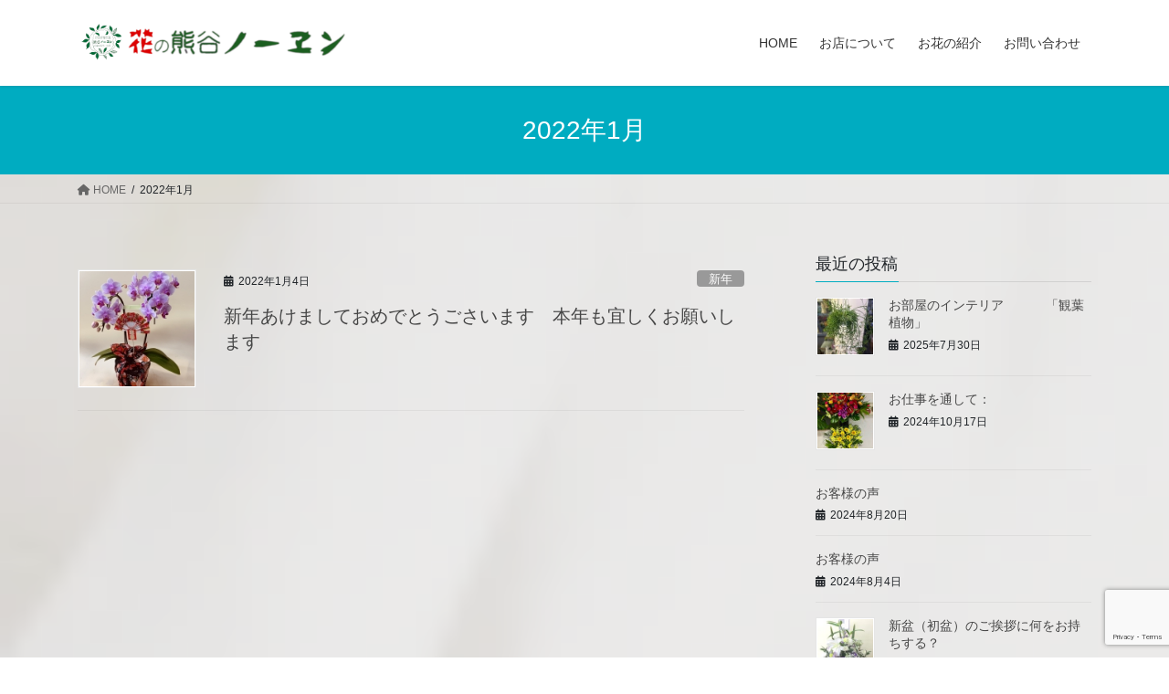

--- FILE ---
content_type: text/html; charset=UTF-8
request_url: https://hana-nouen.com/2022/01/
body_size: 77289
content:
<!DOCTYPE html>
<html lang="ja">
<head>
<meta charset="utf-8">
<meta http-equiv="X-UA-Compatible" content="IE=edge">
<meta name="viewport" content="width=device-width, initial-scale=1">

<title>2022年1月 | 花の熊谷ノーエン</title>
<meta name='robots' content='max-image-preview:large' />
	<style>img:is([sizes="auto" i], [sizes^="auto," i]) { contain-intrinsic-size: 3000px 1500px }</style>
	<link rel="alternate" type="application/rss+xml" title="花の熊谷ノーエン &raquo; フィード" href="https://hana-nouen.com/feed/" />
<link rel="alternate" type="application/rss+xml" title="花の熊谷ノーエン &raquo; コメントフィード" href="https://hana-nouen.com/comments/feed/" />

<!-- SEO SIMPLE PACK 3.6.2 -->
<meta name="robots" content="noindex">
<meta name="description" content="2022年1月の記事一覧ページです。">
<link rel="canonical" href="https://hana-nouen.com/2022/01/">
<meta property="og:locale" content="ja_JP">
<meta property="og:type" content="website">
<meta property="og:title" content="2022年1月 | 花の熊谷ノーエン">
<meta property="og:description" content="2022年1月の記事一覧ページです。">
<meta property="og:url" content="https://hana-nouen.com/2022/01/">
<meta property="og:site_name" content="花の熊谷ノーエン">
<meta name="twitter:card" content="summary">
<!-- Google Analytics (gtag.js) -->
<script async src="https://www.googletagmanager.com/gtag/js?id=G-DZLNH4SDBN"></script>
<script>
	window.dataLayer = window.dataLayer || [];
	function gtag(){dataLayer.push(arguments);}
	gtag("js", new Date());
	gtag("config", "G-DZLNH4SDBN");
</script>
	<!-- / SEO SIMPLE PACK -->

<meta name="description" content="2022年1月 の記事 花の熊谷ノーエン 熊谷のお花屋「熊谷ノーエン 」" /><script type="text/javascript">
/* <![CDATA[ */
window._wpemojiSettings = {"baseUrl":"https:\/\/s.w.org\/images\/core\/emoji\/16.0.1\/72x72\/","ext":".png","svgUrl":"https:\/\/s.w.org\/images\/core\/emoji\/16.0.1\/svg\/","svgExt":".svg","source":{"concatemoji":"https:\/\/hana-nouen.com\/wp\/wp-includes\/js\/wp-emoji-release.min.js?ver=6.8.3"}};
/*! This file is auto-generated */
!function(s,n){var o,i,e;function c(e){try{var t={supportTests:e,timestamp:(new Date).valueOf()};sessionStorage.setItem(o,JSON.stringify(t))}catch(e){}}function p(e,t,n){e.clearRect(0,0,e.canvas.width,e.canvas.height),e.fillText(t,0,0);var t=new Uint32Array(e.getImageData(0,0,e.canvas.width,e.canvas.height).data),a=(e.clearRect(0,0,e.canvas.width,e.canvas.height),e.fillText(n,0,0),new Uint32Array(e.getImageData(0,0,e.canvas.width,e.canvas.height).data));return t.every(function(e,t){return e===a[t]})}function u(e,t){e.clearRect(0,0,e.canvas.width,e.canvas.height),e.fillText(t,0,0);for(var n=e.getImageData(16,16,1,1),a=0;a<n.data.length;a++)if(0!==n.data[a])return!1;return!0}function f(e,t,n,a){switch(t){case"flag":return n(e,"\ud83c\udff3\ufe0f\u200d\u26a7\ufe0f","\ud83c\udff3\ufe0f\u200b\u26a7\ufe0f")?!1:!n(e,"\ud83c\udde8\ud83c\uddf6","\ud83c\udde8\u200b\ud83c\uddf6")&&!n(e,"\ud83c\udff4\udb40\udc67\udb40\udc62\udb40\udc65\udb40\udc6e\udb40\udc67\udb40\udc7f","\ud83c\udff4\u200b\udb40\udc67\u200b\udb40\udc62\u200b\udb40\udc65\u200b\udb40\udc6e\u200b\udb40\udc67\u200b\udb40\udc7f");case"emoji":return!a(e,"\ud83e\udedf")}return!1}function g(e,t,n,a){var r="undefined"!=typeof WorkerGlobalScope&&self instanceof WorkerGlobalScope?new OffscreenCanvas(300,150):s.createElement("canvas"),o=r.getContext("2d",{willReadFrequently:!0}),i=(o.textBaseline="top",o.font="600 32px Arial",{});return e.forEach(function(e){i[e]=t(o,e,n,a)}),i}function t(e){var t=s.createElement("script");t.src=e,t.defer=!0,s.head.appendChild(t)}"undefined"!=typeof Promise&&(o="wpEmojiSettingsSupports",i=["flag","emoji"],n.supports={everything:!0,everythingExceptFlag:!0},e=new Promise(function(e){s.addEventListener("DOMContentLoaded",e,{once:!0})}),new Promise(function(t){var n=function(){try{var e=JSON.parse(sessionStorage.getItem(o));if("object"==typeof e&&"number"==typeof e.timestamp&&(new Date).valueOf()<e.timestamp+604800&&"object"==typeof e.supportTests)return e.supportTests}catch(e){}return null}();if(!n){if("undefined"!=typeof Worker&&"undefined"!=typeof OffscreenCanvas&&"undefined"!=typeof URL&&URL.createObjectURL&&"undefined"!=typeof Blob)try{var e="postMessage("+g.toString()+"("+[JSON.stringify(i),f.toString(),p.toString(),u.toString()].join(",")+"));",a=new Blob([e],{type:"text/javascript"}),r=new Worker(URL.createObjectURL(a),{name:"wpTestEmojiSupports"});return void(r.onmessage=function(e){c(n=e.data),r.terminate(),t(n)})}catch(e){}c(n=g(i,f,p,u))}t(n)}).then(function(e){for(var t in e)n.supports[t]=e[t],n.supports.everything=n.supports.everything&&n.supports[t],"flag"!==t&&(n.supports.everythingExceptFlag=n.supports.everythingExceptFlag&&n.supports[t]);n.supports.everythingExceptFlag=n.supports.everythingExceptFlag&&!n.supports.flag,n.DOMReady=!1,n.readyCallback=function(){n.DOMReady=!0}}).then(function(){return e}).then(function(){var e;n.supports.everything||(n.readyCallback(),(e=n.source||{}).concatemoji?t(e.concatemoji):e.wpemoji&&e.twemoji&&(t(e.twemoji),t(e.wpemoji)))}))}((window,document),window._wpemojiSettings);
/* ]]> */
</script>
<link rel='stylesheet' id='sbi_styles-css' href='https://hana-nouen.com/wp/wp-content/plugins/instagram-feed/css/sbi-styles.min.css?ver=6.10.0' type='text/css' media='all' />
<link rel='stylesheet' id='vkExUnit_common_style-css' href='https://hana-nouen.com/wp/wp-content/plugins/vk-all-in-one-expansion-unit/assets/css/vkExUnit_style.css?ver=9.112.3.0' type='text/css' media='all' />
<style id='vkExUnit_common_style-inline-css' type='text/css'>
:root {--ver_page_top_button_url:url(https://hana-nouen.com/wp/wp-content/plugins/vk-all-in-one-expansion-unit/assets/images/to-top-btn-icon.svg);}@font-face {font-weight: normal;font-style: normal;font-family: "vk_sns";src: url("https://hana-nouen.com/wp/wp-content/plugins/vk-all-in-one-expansion-unit/inc/sns/icons/fonts/vk_sns.eot?-bq20cj");src: url("https://hana-nouen.com/wp/wp-content/plugins/vk-all-in-one-expansion-unit/inc/sns/icons/fonts/vk_sns.eot?#iefix-bq20cj") format("embedded-opentype"),url("https://hana-nouen.com/wp/wp-content/plugins/vk-all-in-one-expansion-unit/inc/sns/icons/fonts/vk_sns.woff?-bq20cj") format("woff"),url("https://hana-nouen.com/wp/wp-content/plugins/vk-all-in-one-expansion-unit/inc/sns/icons/fonts/vk_sns.ttf?-bq20cj") format("truetype"),url("https://hana-nouen.com/wp/wp-content/plugins/vk-all-in-one-expansion-unit/inc/sns/icons/fonts/vk_sns.svg?-bq20cj#vk_sns") format("svg");}
.veu_promotion-alert__content--text {border: 1px solid rgba(0,0,0,0.125);padding: 0.5em 1em;border-radius: var(--vk-size-radius);margin-bottom: var(--vk-margin-block-bottom);font-size: 0.875rem;}/* Alert Content部分に段落タグを入れた場合に最後の段落の余白を0にする */.veu_promotion-alert__content--text p:last-of-type{margin-bottom:0;margin-top: 0;}
</style>
<style id='wp-emoji-styles-inline-css' type='text/css'>

	img.wp-smiley, img.emoji {
		display: inline !important;
		border: none !important;
		box-shadow: none !important;
		height: 1em !important;
		width: 1em !important;
		margin: 0 0.07em !important;
		vertical-align: -0.1em !important;
		background: none !important;
		padding: 0 !important;
	}
</style>
<link rel='stylesheet' id='wp-block-library-css' href='https://hana-nouen.com/wp/wp-includes/css/dist/block-library/style.min.css?ver=6.8.3' type='text/css' media='all' />
<style id='wp-block-library-inline-css' type='text/css'>
.vk-cols--reverse{flex-direction:row-reverse}.vk-cols--hasbtn{margin-bottom:0}.vk-cols--hasbtn>.row>.vk_gridColumn_item,.vk-cols--hasbtn>.wp-block-column{position:relative;padding-bottom:3em}.vk-cols--hasbtn>.row>.vk_gridColumn_item>.wp-block-buttons,.vk-cols--hasbtn>.row>.vk_gridColumn_item>.vk_button,.vk-cols--hasbtn>.wp-block-column>.wp-block-buttons,.vk-cols--hasbtn>.wp-block-column>.vk_button{position:absolute;bottom:0;width:100%}.vk-cols--fit.wp-block-columns{gap:0}.vk-cols--fit.wp-block-columns,.vk-cols--fit.wp-block-columns:not(.is-not-stacked-on-mobile){margin-top:0;margin-bottom:0;justify-content:space-between}.vk-cols--fit.wp-block-columns>.wp-block-column *:last-child,.vk-cols--fit.wp-block-columns:not(.is-not-stacked-on-mobile)>.wp-block-column *:last-child{margin-bottom:0}.vk-cols--fit.wp-block-columns>.wp-block-column>.wp-block-cover,.vk-cols--fit.wp-block-columns:not(.is-not-stacked-on-mobile)>.wp-block-column>.wp-block-cover{margin-top:0}.vk-cols--fit.wp-block-columns.has-background,.vk-cols--fit.wp-block-columns:not(.is-not-stacked-on-mobile).has-background{padding:0}@media(max-width: 599px){.vk-cols--fit.wp-block-columns:not(.has-background)>.wp-block-column:not(.has-background),.vk-cols--fit.wp-block-columns:not(.is-not-stacked-on-mobile):not(.has-background)>.wp-block-column:not(.has-background){padding-left:0 !important;padding-right:0 !important}}@media(min-width: 782px){.vk-cols--fit.wp-block-columns .block-editor-block-list__block.wp-block-column:not(:first-child),.vk-cols--fit.wp-block-columns>.wp-block-column:not(:first-child),.vk-cols--fit.wp-block-columns:not(.is-not-stacked-on-mobile) .block-editor-block-list__block.wp-block-column:not(:first-child),.vk-cols--fit.wp-block-columns:not(.is-not-stacked-on-mobile)>.wp-block-column:not(:first-child){margin-left:0}}@media(min-width: 600px)and (max-width: 781px){.vk-cols--fit.wp-block-columns .wp-block-column:nth-child(2n),.vk-cols--fit.wp-block-columns:not(.is-not-stacked-on-mobile) .wp-block-column:nth-child(2n){margin-left:0}.vk-cols--fit.wp-block-columns .wp-block-column:not(:only-child),.vk-cols--fit.wp-block-columns:not(.is-not-stacked-on-mobile) .wp-block-column:not(:only-child){flex-basis:50% !important}}.vk-cols--fit--gap1.wp-block-columns{gap:1px}@media(min-width: 600px)and (max-width: 781px){.vk-cols--fit--gap1.wp-block-columns .wp-block-column:not(:only-child){flex-basis:calc(50% - 1px) !important}}.vk-cols--fit.vk-cols--grid>.block-editor-block-list__block,.vk-cols--fit.vk-cols--grid>.wp-block-column,.vk-cols--fit.vk-cols--grid:not(.is-not-stacked-on-mobile)>.block-editor-block-list__block,.vk-cols--fit.vk-cols--grid:not(.is-not-stacked-on-mobile)>.wp-block-column{flex-basis:50%;box-sizing:border-box}@media(max-width: 599px){.vk-cols--fit.vk-cols--grid.vk-cols--grid--alignfull>.wp-block-column:nth-child(2)>.wp-block-cover,.vk-cols--fit.vk-cols--grid.vk-cols--grid--alignfull>.wp-block-column:nth-child(2)>.vk_outer,.vk-cols--fit.vk-cols--grid:not(.is-not-stacked-on-mobile).vk-cols--grid--alignfull>.wp-block-column:nth-child(2)>.wp-block-cover,.vk-cols--fit.vk-cols--grid:not(.is-not-stacked-on-mobile).vk-cols--grid--alignfull>.wp-block-column:nth-child(2)>.vk_outer{width:100vw;margin-right:calc((100% - 100vw)/2);margin-left:calc((100% - 100vw)/2)}}@media(min-width: 600px){.vk-cols--fit.vk-cols--grid.vk-cols--grid--alignfull>.wp-block-column:nth-child(2)>.wp-block-cover,.vk-cols--fit.vk-cols--grid.vk-cols--grid--alignfull>.wp-block-column:nth-child(2)>.vk_outer,.vk-cols--fit.vk-cols--grid:not(.is-not-stacked-on-mobile).vk-cols--grid--alignfull>.wp-block-column:nth-child(2)>.wp-block-cover,.vk-cols--fit.vk-cols--grid:not(.is-not-stacked-on-mobile).vk-cols--grid--alignfull>.wp-block-column:nth-child(2)>.vk_outer{margin-right:calc(100% - 50vw);width:50vw}}@media(min-width: 600px){.vk-cols--fit.vk-cols--grid.vk-cols--grid--alignfull.vk-cols--reverse>.wp-block-column,.vk-cols--fit.vk-cols--grid:not(.is-not-stacked-on-mobile).vk-cols--grid--alignfull.vk-cols--reverse>.wp-block-column{margin-left:0;margin-right:0}.vk-cols--fit.vk-cols--grid.vk-cols--grid--alignfull.vk-cols--reverse>.wp-block-column:nth-child(2)>.wp-block-cover,.vk-cols--fit.vk-cols--grid.vk-cols--grid--alignfull.vk-cols--reverse>.wp-block-column:nth-child(2)>.vk_outer,.vk-cols--fit.vk-cols--grid:not(.is-not-stacked-on-mobile).vk-cols--grid--alignfull.vk-cols--reverse>.wp-block-column:nth-child(2)>.wp-block-cover,.vk-cols--fit.vk-cols--grid:not(.is-not-stacked-on-mobile).vk-cols--grid--alignfull.vk-cols--reverse>.wp-block-column:nth-child(2)>.vk_outer{margin-left:calc(100% - 50vw)}}.vk-cols--menu h2,.vk-cols--menu h3,.vk-cols--menu h4,.vk-cols--menu h5{margin-bottom:.2em;text-shadow:#000 0 0 10px}.vk-cols--menu h2:first-child,.vk-cols--menu h3:first-child,.vk-cols--menu h4:first-child,.vk-cols--menu h5:first-child{margin-top:0}.vk-cols--menu p{margin-bottom:1rem;text-shadow:#000 0 0 10px}.vk-cols--menu .wp-block-cover__inner-container:last-child{margin-bottom:0}.vk-cols--fitbnrs .wp-block-column .wp-block-cover:hover img{filter:unset}.vk-cols--fitbnrs .wp-block-column .wp-block-cover:hover{background-color:unset}.vk-cols--fitbnrs .wp-block-column .wp-block-cover:hover .wp-block-cover__image-background{filter:unset !important}.vk-cols--fitbnrs .wp-block-cover .wp-block-cover__inner-container{position:absolute;height:100%;width:100%}.vk-cols--fitbnrs .vk_button{height:100%;margin:0}.vk-cols--fitbnrs .vk_button .vk_button_btn,.vk-cols--fitbnrs .vk_button .btn{height:100%;width:100%;border:none;box-shadow:none;background-color:unset !important;transition:unset}.vk-cols--fitbnrs .vk_button .vk_button_btn:hover,.vk-cols--fitbnrs .vk_button .btn:hover{transition:unset}.vk-cols--fitbnrs .vk_button .vk_button_btn:after,.vk-cols--fitbnrs .vk_button .btn:after{border:none}.vk-cols--fitbnrs .vk_button .vk_button_link_txt{width:100%;position:absolute;top:50%;left:50%;transform:translateY(-50%) translateX(-50%);font-size:2rem;text-shadow:#000 0 0 10px}.vk-cols--fitbnrs .vk_button .vk_button_link_subCaption{width:100%;position:absolute;top:calc(50% + 2.2em);left:50%;transform:translateY(-50%) translateX(-50%);text-shadow:#000 0 0 10px}@media(min-width: 992px){.vk-cols--media.wp-block-columns{gap:3rem}}.vk-fit-map figure{margin-bottom:0}.vk-fit-map iframe{position:relative;margin-bottom:0;display:block;max-height:400px;width:100vw}.vk-fit-map:is(.alignfull,.alignwide) div{max-width:100%}.vk-table--th--width25 :where(tr>*:first-child){width:25%}.vk-table--th--width30 :where(tr>*:first-child){width:30%}.vk-table--th--width35 :where(tr>*:first-child){width:35%}.vk-table--th--width40 :where(tr>*:first-child){width:40%}.vk-table--th--bg-bright :where(tr>*:first-child){background-color:var(--wp--preset--color--bg-secondary, rgba(0, 0, 0, 0.05))}@media(max-width: 599px){.vk-table--mobile-block :is(th,td){width:100%;display:block}.vk-table--mobile-block.wp-block-table table :is(th,td){border-top:none}}.vk-table--width--th25 :where(tr>*:first-child){width:25%}.vk-table--width--th30 :where(tr>*:first-child){width:30%}.vk-table--width--th35 :where(tr>*:first-child){width:35%}.vk-table--width--th40 :where(tr>*:first-child){width:40%}.no-margin{margin:0}@media(max-width: 599px){.wp-block-image.vk-aligncenter--mobile>.alignright{float:none;margin-left:auto;margin-right:auto}.vk-no-padding-horizontal--mobile{padding-left:0 !important;padding-right:0 !important}}
/* VK Color Palettes */:root{ --wp--preset--color--vk-color-custom-1:#00acc1}/* --vk-color-custom-1 is deprecated. */:root{ --vk-color-custom-1: var(--wp--preset--color--vk-color-custom-1);}
</style>
<style id='classic-theme-styles-inline-css' type='text/css'>
/*! This file is auto-generated */
.wp-block-button__link{color:#fff;background-color:#32373c;border-radius:9999px;box-shadow:none;text-decoration:none;padding:calc(.667em + 2px) calc(1.333em + 2px);font-size:1.125em}.wp-block-file__button{background:#32373c;color:#fff;text-decoration:none}
</style>
<link rel='stylesheet' id='coblocks-frontend-css' href='https://hana-nouen.com/wp/wp-content/plugins/coblocks/dist/style-coblocks-1.css?ver=3.1.16' type='text/css' media='all' />
<link rel='stylesheet' id='coblocks-extensions-css' href='https://hana-nouen.com/wp/wp-content/plugins/coblocks/dist/style-coblocks-extensions.css?ver=3.1.16' type='text/css' media='all' />
<link rel='stylesheet' id='coblocks-animation-css' href='https://hana-nouen.com/wp/wp-content/plugins/coblocks/dist/style-coblocks-animation.css?ver=2677611078ee87eb3b1c' type='text/css' media='all' />
<style id='global-styles-inline-css' type='text/css'>
:root{--wp--preset--aspect-ratio--square: 1;--wp--preset--aspect-ratio--4-3: 4/3;--wp--preset--aspect-ratio--3-4: 3/4;--wp--preset--aspect-ratio--3-2: 3/2;--wp--preset--aspect-ratio--2-3: 2/3;--wp--preset--aspect-ratio--16-9: 16/9;--wp--preset--aspect-ratio--9-16: 9/16;--wp--preset--color--black: #000000;--wp--preset--color--cyan-bluish-gray: #abb8c3;--wp--preset--color--white: #ffffff;--wp--preset--color--pale-pink: #f78da7;--wp--preset--color--vivid-red: #cf2e2e;--wp--preset--color--luminous-vivid-orange: #ff6900;--wp--preset--color--luminous-vivid-amber: #fcb900;--wp--preset--color--light-green-cyan: #7bdcb5;--wp--preset--color--vivid-green-cyan: #00d084;--wp--preset--color--pale-cyan-blue: #8ed1fc;--wp--preset--color--vivid-cyan-blue: #0693e3;--wp--preset--color--vivid-purple: #9b51e0;--wp--preset--color--vk-color-custom-1: #00acc1;--wp--preset--gradient--vivid-cyan-blue-to-vivid-purple: linear-gradient(135deg,rgba(6,147,227,1) 0%,rgb(155,81,224) 100%);--wp--preset--gradient--light-green-cyan-to-vivid-green-cyan: linear-gradient(135deg,rgb(122,220,180) 0%,rgb(0,208,130) 100%);--wp--preset--gradient--luminous-vivid-amber-to-luminous-vivid-orange: linear-gradient(135deg,rgba(252,185,0,1) 0%,rgba(255,105,0,1) 100%);--wp--preset--gradient--luminous-vivid-orange-to-vivid-red: linear-gradient(135deg,rgba(255,105,0,1) 0%,rgb(207,46,46) 100%);--wp--preset--gradient--very-light-gray-to-cyan-bluish-gray: linear-gradient(135deg,rgb(238,238,238) 0%,rgb(169,184,195) 100%);--wp--preset--gradient--cool-to-warm-spectrum: linear-gradient(135deg,rgb(74,234,220) 0%,rgb(151,120,209) 20%,rgb(207,42,186) 40%,rgb(238,44,130) 60%,rgb(251,105,98) 80%,rgb(254,248,76) 100%);--wp--preset--gradient--blush-light-purple: linear-gradient(135deg,rgb(255,206,236) 0%,rgb(152,150,240) 100%);--wp--preset--gradient--blush-bordeaux: linear-gradient(135deg,rgb(254,205,165) 0%,rgb(254,45,45) 50%,rgb(107,0,62) 100%);--wp--preset--gradient--luminous-dusk: linear-gradient(135deg,rgb(255,203,112) 0%,rgb(199,81,192) 50%,rgb(65,88,208) 100%);--wp--preset--gradient--pale-ocean: linear-gradient(135deg,rgb(255,245,203) 0%,rgb(182,227,212) 50%,rgb(51,167,181) 100%);--wp--preset--gradient--electric-grass: linear-gradient(135deg,rgb(202,248,128) 0%,rgb(113,206,126) 100%);--wp--preset--gradient--midnight: linear-gradient(135deg,rgb(2,3,129) 0%,rgb(40,116,252) 100%);--wp--preset--font-size--small: 13px;--wp--preset--font-size--medium: 20px;--wp--preset--font-size--large: 36px;--wp--preset--font-size--x-large: 42px;--wp--preset--spacing--20: 0.44rem;--wp--preset--spacing--30: 0.67rem;--wp--preset--spacing--40: 1rem;--wp--preset--spacing--50: 1.5rem;--wp--preset--spacing--60: 2.25rem;--wp--preset--spacing--70: 3.38rem;--wp--preset--spacing--80: 5.06rem;--wp--preset--shadow--natural: 6px 6px 9px rgba(0, 0, 0, 0.2);--wp--preset--shadow--deep: 12px 12px 50px rgba(0, 0, 0, 0.4);--wp--preset--shadow--sharp: 6px 6px 0px rgba(0, 0, 0, 0.2);--wp--preset--shadow--outlined: 6px 6px 0px -3px rgba(255, 255, 255, 1), 6px 6px rgba(0, 0, 0, 1);--wp--preset--shadow--crisp: 6px 6px 0px rgba(0, 0, 0, 1);}:where(.is-layout-flex){gap: 0.5em;}:where(.is-layout-grid){gap: 0.5em;}body .is-layout-flex{display: flex;}.is-layout-flex{flex-wrap: wrap;align-items: center;}.is-layout-flex > :is(*, div){margin: 0;}body .is-layout-grid{display: grid;}.is-layout-grid > :is(*, div){margin: 0;}:where(.wp-block-columns.is-layout-flex){gap: 2em;}:where(.wp-block-columns.is-layout-grid){gap: 2em;}:where(.wp-block-post-template.is-layout-flex){gap: 1.25em;}:where(.wp-block-post-template.is-layout-grid){gap: 1.25em;}.has-black-color{color: var(--wp--preset--color--black) !important;}.has-cyan-bluish-gray-color{color: var(--wp--preset--color--cyan-bluish-gray) !important;}.has-white-color{color: var(--wp--preset--color--white) !important;}.has-pale-pink-color{color: var(--wp--preset--color--pale-pink) !important;}.has-vivid-red-color{color: var(--wp--preset--color--vivid-red) !important;}.has-luminous-vivid-orange-color{color: var(--wp--preset--color--luminous-vivid-orange) !important;}.has-luminous-vivid-amber-color{color: var(--wp--preset--color--luminous-vivid-amber) !important;}.has-light-green-cyan-color{color: var(--wp--preset--color--light-green-cyan) !important;}.has-vivid-green-cyan-color{color: var(--wp--preset--color--vivid-green-cyan) !important;}.has-pale-cyan-blue-color{color: var(--wp--preset--color--pale-cyan-blue) !important;}.has-vivid-cyan-blue-color{color: var(--wp--preset--color--vivid-cyan-blue) !important;}.has-vivid-purple-color{color: var(--wp--preset--color--vivid-purple) !important;}.has-vk-color-custom-1-color{color: var(--wp--preset--color--vk-color-custom-1) !important;}.has-black-background-color{background-color: var(--wp--preset--color--black) !important;}.has-cyan-bluish-gray-background-color{background-color: var(--wp--preset--color--cyan-bluish-gray) !important;}.has-white-background-color{background-color: var(--wp--preset--color--white) !important;}.has-pale-pink-background-color{background-color: var(--wp--preset--color--pale-pink) !important;}.has-vivid-red-background-color{background-color: var(--wp--preset--color--vivid-red) !important;}.has-luminous-vivid-orange-background-color{background-color: var(--wp--preset--color--luminous-vivid-orange) !important;}.has-luminous-vivid-amber-background-color{background-color: var(--wp--preset--color--luminous-vivid-amber) !important;}.has-light-green-cyan-background-color{background-color: var(--wp--preset--color--light-green-cyan) !important;}.has-vivid-green-cyan-background-color{background-color: var(--wp--preset--color--vivid-green-cyan) !important;}.has-pale-cyan-blue-background-color{background-color: var(--wp--preset--color--pale-cyan-blue) !important;}.has-vivid-cyan-blue-background-color{background-color: var(--wp--preset--color--vivid-cyan-blue) !important;}.has-vivid-purple-background-color{background-color: var(--wp--preset--color--vivid-purple) !important;}.has-vk-color-custom-1-background-color{background-color: var(--wp--preset--color--vk-color-custom-1) !important;}.has-black-border-color{border-color: var(--wp--preset--color--black) !important;}.has-cyan-bluish-gray-border-color{border-color: var(--wp--preset--color--cyan-bluish-gray) !important;}.has-white-border-color{border-color: var(--wp--preset--color--white) !important;}.has-pale-pink-border-color{border-color: var(--wp--preset--color--pale-pink) !important;}.has-vivid-red-border-color{border-color: var(--wp--preset--color--vivid-red) !important;}.has-luminous-vivid-orange-border-color{border-color: var(--wp--preset--color--luminous-vivid-orange) !important;}.has-luminous-vivid-amber-border-color{border-color: var(--wp--preset--color--luminous-vivid-amber) !important;}.has-light-green-cyan-border-color{border-color: var(--wp--preset--color--light-green-cyan) !important;}.has-vivid-green-cyan-border-color{border-color: var(--wp--preset--color--vivid-green-cyan) !important;}.has-pale-cyan-blue-border-color{border-color: var(--wp--preset--color--pale-cyan-blue) !important;}.has-vivid-cyan-blue-border-color{border-color: var(--wp--preset--color--vivid-cyan-blue) !important;}.has-vivid-purple-border-color{border-color: var(--wp--preset--color--vivid-purple) !important;}.has-vk-color-custom-1-border-color{border-color: var(--wp--preset--color--vk-color-custom-1) !important;}.has-vivid-cyan-blue-to-vivid-purple-gradient-background{background: var(--wp--preset--gradient--vivid-cyan-blue-to-vivid-purple) !important;}.has-light-green-cyan-to-vivid-green-cyan-gradient-background{background: var(--wp--preset--gradient--light-green-cyan-to-vivid-green-cyan) !important;}.has-luminous-vivid-amber-to-luminous-vivid-orange-gradient-background{background: var(--wp--preset--gradient--luminous-vivid-amber-to-luminous-vivid-orange) !important;}.has-luminous-vivid-orange-to-vivid-red-gradient-background{background: var(--wp--preset--gradient--luminous-vivid-orange-to-vivid-red) !important;}.has-very-light-gray-to-cyan-bluish-gray-gradient-background{background: var(--wp--preset--gradient--very-light-gray-to-cyan-bluish-gray) !important;}.has-cool-to-warm-spectrum-gradient-background{background: var(--wp--preset--gradient--cool-to-warm-spectrum) !important;}.has-blush-light-purple-gradient-background{background: var(--wp--preset--gradient--blush-light-purple) !important;}.has-blush-bordeaux-gradient-background{background: var(--wp--preset--gradient--blush-bordeaux) !important;}.has-luminous-dusk-gradient-background{background: var(--wp--preset--gradient--luminous-dusk) !important;}.has-pale-ocean-gradient-background{background: var(--wp--preset--gradient--pale-ocean) !important;}.has-electric-grass-gradient-background{background: var(--wp--preset--gradient--electric-grass) !important;}.has-midnight-gradient-background{background: var(--wp--preset--gradient--midnight) !important;}.has-small-font-size{font-size: var(--wp--preset--font-size--small) !important;}.has-medium-font-size{font-size: var(--wp--preset--font-size--medium) !important;}.has-large-font-size{font-size: var(--wp--preset--font-size--large) !important;}.has-x-large-font-size{font-size: var(--wp--preset--font-size--x-large) !important;}
:where(.wp-block-post-template.is-layout-flex){gap: 1.25em;}:where(.wp-block-post-template.is-layout-grid){gap: 1.25em;}
:where(.wp-block-columns.is-layout-flex){gap: 2em;}:where(.wp-block-columns.is-layout-grid){gap: 2em;}
:root :where(.wp-block-pullquote){font-size: 1.5em;line-height: 1.6;}
</style>
<link rel='stylesheet' id='contact-form-7-css' href='https://hana-nouen.com/wp/wp-content/plugins/contact-form-7/includes/css/styles.css?ver=6.1.3' type='text/css' media='all' />
<link rel='stylesheet' id='wp-components-css' href='https://hana-nouen.com/wp/wp-includes/css/dist/components/style.min.css?ver=6.8.3' type='text/css' media='all' />
<link rel='stylesheet' id='godaddy-styles-css' href='https://hana-nouen.com/wp/wp-content/plugins/coblocks/includes/Dependencies/GoDaddy/Styles/build/latest.css?ver=2.0.2' type='text/css' media='all' />
<link rel='stylesheet' id='vk-swiper-style-css' href='https://hana-nouen.com/wp/wp-content/plugins/vk-blocks/vendor/vektor-inc/vk-swiper/src/assets/css/swiper-bundle.min.css?ver=11.0.2' type='text/css' media='all' />
<link rel='stylesheet' id='bootstrap-4-style-css' href='https://hana-nouen.com/wp/wp-content/themes/lightning/_g2/library/bootstrap-4/css/bootstrap.min.css?ver=4.5.0' type='text/css' media='all' />
<link rel='stylesheet' id='lightning-common-style-css' href='https://hana-nouen.com/wp/wp-content/themes/lightning/_g2/assets/css/common.css?ver=15.32.1' type='text/css' media='all' />
<style id='lightning-common-style-inline-css' type='text/css'>
/* vk-mobile-nav */:root {--vk-mobile-nav-menu-btn-bg-src: url("https://hana-nouen.com/wp/wp-content/themes/lightning/_g2/inc/vk-mobile-nav/package/images/vk-menu-btn-black.svg");--vk-mobile-nav-menu-btn-close-bg-src: url("https://hana-nouen.com/wp/wp-content/themes/lightning/_g2/inc/vk-mobile-nav/package/images/vk-menu-close-black.svg");--vk-menu-acc-icon-open-black-bg-src: url("https://hana-nouen.com/wp/wp-content/themes/lightning/_g2/inc/vk-mobile-nav/package/images/vk-menu-acc-icon-open-black.svg");--vk-menu-acc-icon-open-white-bg-src: url("https://hana-nouen.com/wp/wp-content/themes/lightning/_g2/inc/vk-mobile-nav/package/images/vk-menu-acc-icon-open-white.svg");--vk-menu-acc-icon-close-black-bg-src: url("https://hana-nouen.com/wp/wp-content/themes/lightning/_g2/inc/vk-mobile-nav/package/images/vk-menu-close-black.svg");--vk-menu-acc-icon-close-white-bg-src: url("https://hana-nouen.com/wp/wp-content/themes/lightning/_g2/inc/vk-mobile-nav/package/images/vk-menu-close-white.svg");}
</style>
<link rel='stylesheet' id='lightning-design-style-css' href='https://hana-nouen.com/wp/wp-content/themes/lightning/_g2/design-skin/origin2/css/style.css?ver=15.32.1' type='text/css' media='all' />
<style id='lightning-design-style-inline-css' type='text/css'>
:root {--color-key:#00acc1;--wp--preset--color--vk-color-primary:#00acc1;--color-key-dark:#00796b;}
/* ltg common custom */:root {--vk-menu-acc-btn-border-color:#333;--vk-color-primary:#00acc1;--vk-color-primary-dark:#00796b;--vk-color-primary-vivid:#00bdd4;--color-key:#00acc1;--wp--preset--color--vk-color-primary:#00acc1;--color-key-dark:#00796b;}.veu_color_txt_key { color:#00796b ; }.veu_color_bg_key { background-color:#00796b ; }.veu_color_border_key { border-color:#00796b ; }.btn-default { border-color:#00acc1;color:#00acc1;}.btn-default:focus,.btn-default:hover { border-color:#00acc1;background-color: #00acc1; }.wp-block-search__button,.btn-primary { background-color:#00acc1;border-color:#00796b; }.wp-block-search__button:focus,.wp-block-search__button:hover,.btn-primary:not(:disabled):not(.disabled):active,.btn-primary:focus,.btn-primary:hover { background-color:#00796b;border-color:#00acc1; }.btn-outline-primary { color : #00acc1 ; border-color:#00acc1; }.btn-outline-primary:not(:disabled):not(.disabled):active,.btn-outline-primary:focus,.btn-outline-primary:hover { color : #fff; background-color:#00acc1;border-color:#00796b; }a { color:#337ab7; }
.tagcloud a:before { font-family: "Font Awesome 5 Free";content: "\f02b";font-weight: bold; }
.media .media-body .media-heading a:hover { color:#00acc1; }@media (min-width: 768px){.gMenu > li:before,.gMenu > li.menu-item-has-children::after { border-bottom-color:#00796b }.gMenu li li { background-color:#00796b }.gMenu li li a:hover { background-color:#00acc1; }} /* @media (min-width: 768px) */.page-header { background-color:#00acc1; }h2,.mainSection-title { border-top-color:#00acc1; }h3:after,.subSection-title:after { border-bottom-color:#00acc1; }ul.page-numbers li span.page-numbers.current,.page-link dl .post-page-numbers.current { background-color:#00acc1; }.pager li > a { border-color:#00acc1;color:#00acc1;}.pager li > a:hover { background-color:#00acc1;color:#fff;}.siteFooter { border-top-color:#00acc1; }dt { border-left-color:#00acc1; }:root {--g_nav_main_acc_icon_open_url:url(https://hana-nouen.com/wp/wp-content/themes/lightning/_g2/inc/vk-mobile-nav/package/images/vk-menu-acc-icon-open-black.svg);--g_nav_main_acc_icon_close_url: url(https://hana-nouen.com/wp/wp-content/themes/lightning/_g2/inc/vk-mobile-nav/package/images/vk-menu-close-black.svg);--g_nav_sub_acc_icon_open_url: url(https://hana-nouen.com/wp/wp-content/themes/lightning/_g2/inc/vk-mobile-nav/package/images/vk-menu-acc-icon-open-white.svg);--g_nav_sub_acc_icon_close_url: url(https://hana-nouen.com/wp/wp-content/themes/lightning/_g2/inc/vk-mobile-nav/package/images/vk-menu-close-white.svg);}
</style>
<link rel='stylesheet' id='veu-cta-css' href='https://hana-nouen.com/wp/wp-content/plugins/vk-all-in-one-expansion-unit/inc/call-to-action/package/assets/css/style.css?ver=9.112.3.0' type='text/css' media='all' />
<link rel='stylesheet' id='vk-blocks-build-css-css' href='https://hana-nouen.com/wp/wp-content/plugins/vk-blocks/build/block-build.css?ver=1.114.2.1' type='text/css' media='all' />
<style id='vk-blocks-build-css-inline-css' type='text/css'>
:root {--vk_flow-arrow: url(https://hana-nouen.com/wp/wp-content/plugins/vk-blocks/inc/vk-blocks/images/arrow_bottom.svg);--vk_image-mask-circle: url(https://hana-nouen.com/wp/wp-content/plugins/vk-blocks/inc/vk-blocks/images/circle.svg);--vk_image-mask-wave01: url(https://hana-nouen.com/wp/wp-content/plugins/vk-blocks/inc/vk-blocks/images/wave01.svg);--vk_image-mask-wave02: url(https://hana-nouen.com/wp/wp-content/plugins/vk-blocks/inc/vk-blocks/images/wave02.svg);--vk_image-mask-wave03: url(https://hana-nouen.com/wp/wp-content/plugins/vk-blocks/inc/vk-blocks/images/wave03.svg);--vk_image-mask-wave04: url(https://hana-nouen.com/wp/wp-content/plugins/vk-blocks/inc/vk-blocks/images/wave04.svg);}

	:root {

		--vk-balloon-border-width:1px;

		--vk-balloon-speech-offset:-12px;
	}
	
</style>
<link rel='stylesheet' id='lightning-theme-style-css' href='https://hana-nouen.com/wp/wp-content/themes/lightning/style.css?ver=15.32.1' type='text/css' media='all' />
<link rel='stylesheet' id='vk-font-awesome-css' href='https://hana-nouen.com/wp/wp-content/themes/lightning/vendor/vektor-inc/font-awesome-versions/src/versions/6/css/all.min.css?ver=6.6.0' type='text/css' media='all' />
<link rel='stylesheet' id='fancybox-css' href='https://hana-nouen.com/wp/wp-content/plugins/easy-fancybox/fancybox/1.5.4/jquery.fancybox.min.css?ver=6.8.3' type='text/css' media='screen' />
<style id='fancybox-inline-css' type='text/css'>
#fancybox-outer{background:#ffffff}#fancybox-content{background:#ffffff;border-color:#ffffff;color:#000000;}#fancybox-title,#fancybox-title-float-main{color:#fff}
</style>
<link rel='stylesheet' id='tablepress-default-css' href='https://hana-nouen.com/wp/wp-content/tablepress-combined.min.css?ver=8' type='text/css' media='all' />
<script type="text/javascript" src="https://hana-nouen.com/wp/wp-includes/js/jquery/jquery.min.js?ver=3.7.1" id="jquery-core-js"></script>
<script type="text/javascript" src="https://hana-nouen.com/wp/wp-includes/js/jquery/jquery-migrate.min.js?ver=3.4.1" id="jquery-migrate-js"></script>
<link rel="https://api.w.org/" href="https://hana-nouen.com/wp-json/" /><link rel="EditURI" type="application/rsd+xml" title="RSD" href="https://hana-nouen.com/wp/xmlrpc.php?rsd" />
<meta name="generator" content="WordPress 6.8.3" />
<style id="lightning-color-custom-for-plugins" type="text/css">/* ltg theme common */.color_key_bg,.color_key_bg_hover:hover{background-color: #00acc1;}.color_key_txt,.color_key_txt_hover:hover{color: #00acc1;}.color_key_border,.color_key_border_hover:hover{border-color: #00acc1;}.color_key_dark_bg,.color_key_dark_bg_hover:hover{background-color: #00796b;}.color_key_dark_txt,.color_key_dark_txt_hover:hover{color: #00796b;}.color_key_dark_border,.color_key_dark_border_hover:hover{border-color: #00796b;}</style><style type="text/css" id="custom-background-css">
body.custom-background { background-image: url("https://hana-nouen.com/wp/wp-content/uploads/2023/02/hn-bg1.png"); background-position: left top; background-size: cover; background-repeat: repeat; background-attachment: scroll; }
</style>
	<!-- [ VK All in One Expansion Unit OGP ] -->
<meta property="og:site_name" content="花の熊谷ノーエン" />
<meta property="og:url" content="https://hana-nouen.com/2022/01/04/%e6%96%b0%e5%b9%b4%e3%81%82%e3%81%91%e3%81%be%e3%81%97%e3%81%a6%e3%81%8a%e3%82%81%e3%81%a7%e3%81%a8%e3%81%86%e3%81%94%e3%81%95%e3%81%84%e3%81%be%e3%81%99%e3%80%80%e6%9c%ac%e5%b9%b4%e3%82%82%e5%ae%9c/" />
<meta property="og:title" content="2022年1月 | 花の熊谷ノーエン" />
<meta property="og:description" content="2022年1月 の記事 花の熊谷ノーエン 熊谷のお花屋「熊谷ノーエン 」" />
<meta property="og:type" content="article" />
<!-- [ / VK All in One Expansion Unit OGP ] -->
<!-- [ VK All in One Expansion Unit twitter card ] -->
<meta name="twitter:card" content="summary_large_image">
<meta name="twitter:description" content="2022年1月 の記事 花の熊谷ノーエン 熊谷のお花屋「熊谷ノーエン 」">
<meta name="twitter:title" content="2022年1月 | 花の熊谷ノーエン">
<meta name="twitter:url" content="https://hana-nouen.com/2022/01/04/%e6%96%b0%e5%b9%b4%e3%81%82%e3%81%91%e3%81%be%e3%81%97%e3%81%a6%e3%81%8a%e3%82%81%e3%81%a7%e3%81%a8%e3%81%86%e3%81%94%e3%81%95%e3%81%84%e3%81%be%e3%81%99%e3%80%80%e6%9c%ac%e5%b9%b4%e3%82%82%e5%ae%9c/">
	<meta name="twitter:domain" content="hana-nouen.com">
	<!-- [ / VK All in One Expansion Unit twitter card ] -->
	<link rel="icon" href="https://hana-nouen.com/wp/wp-content/uploads/2019/10/cropped-Nouen-logo-Pink-32x32.png" sizes="32x32" />
<link rel="icon" href="https://hana-nouen.com/wp/wp-content/uploads/2019/10/cropped-Nouen-logo-Pink-192x192.png" sizes="192x192" />
<link rel="apple-touch-icon" href="https://hana-nouen.com/wp/wp-content/uploads/2019/10/cropped-Nouen-logo-Pink-180x180.png" />
<meta name="msapplication-TileImage" content="https://hana-nouen.com/wp/wp-content/uploads/2019/10/cropped-Nouen-logo-Pink-270x270.png" />
		<style type="text/css" id="wp-custom-css">
			.gMenu>li .gMenu_name {
	font-weight:normal;
}

h2 {
  color: #505050;
  padding: 0.5em;
  display: inline-block;
  line-height: 1.3;
  background: #dbebf8;
  vertical-align: middle;
  border-radius: 25px 0px 0px 25px;
	width:100%;
}

h2:before {
  content: '●';
  color: white;
  margin-right: 8px;
}

span.required {
	border-radius: 3px;
	color: #b70000;
	background-color: #fff;
	border:1px solid #b70000;
	padding: 0 5px;
	margin-left:10px;
}

.section.siteFooter{
	background:#333;
	color:#ffffff;
}

.widget_nav_menu a {
	color:#fff;
}

.widget_text a {
	color:#fff;
}

.copySection p:nth-child(2) {
	display:none;
}		</style>
		
</head>
<body class="archive date custom-background wp-theme-lightning vk-blocks fa_v6_css post-type-post sidebar-fix sidebar-fix-priority-top bootstrap4 device-pc">
<a class="skip-link screen-reader-text" href="#main">コンテンツへスキップ</a>
<a class="skip-link screen-reader-text" href="#vk-mobile-nav">ナビゲーションに移動</a>
<header class="siteHeader">
		<div class="container siteHeadContainer">
		<div class="navbar-header">
						<p class="navbar-brand siteHeader_logo">
			<a href="https://hana-nouen.com/">
				<span><img src="https://hana-nouen.com/wp/wp-content/uploads/2019/10/noen-logo-head.png" alt="花の熊谷ノーエン" /></span>
			</a>
			</p>
					</div>

					<div id="gMenu_outer" class="gMenu_outer">
				<nav class="menu-gmenu-container"><ul id="menu-gmenu" class="menu gMenu vk-menu-acc"><li id="menu-item-1082" class="menu-item menu-item-type-post_type menu-item-object-page menu-item-home"><a href="https://hana-nouen.com/"><strong class="gMenu_name">HOME</strong></a></li>
<li id="menu-item-36" class="menu-item menu-item-type-post_type menu-item-object-page"><a href="https://hana-nouen.com/about/"><strong class="gMenu_name">お店について</strong></a></li>
<li id="menu-item-213" class="menu-item menu-item-type-post_type menu-item-object-page menu-item-has-children"><a href="https://hana-nouen.com/service/"><strong class="gMenu_name">お花の紹介</strong></a>
<ul class="sub-menu">
	<li id="menu-item-1297" class="menu-item menu-item-type-custom menu-item-object-custom"><a href="https://hana-nouen.com/service/#kochoran">胡蝶蘭</a></li>
	<li id="menu-item-1298" class="menu-item menu-item-type-custom menu-item-object-custom"><a href="https://hana-nouen.com/service/#stand">祝スタンド</a></li>
	<li id="menu-item-1299" class="menu-item menu-item-type-custom menu-item-object-custom"><a href="https://hana-nouen.com/service/#osonae">お供えアレンジメント</a></li>
	<li id="menu-item-1300" class="menu-item menu-item-type-custom menu-item-object-custom"><a href="https://hana-nouen.com/service/#sougi">ご葬儀用供花</a></li>
	<li id="menu-item-1301" class="menu-item menu-item-type-custom menu-item-object-custom"><a href="https://hana-nouen.com/service/#arrange">アレンジメント</a></li>
	<li id="menu-item-1302" class="menu-item menu-item-type-custom menu-item-object-custom"><a href="https://hana-nouen.com/service/#hanataba">ブーケ（花束）</a></li>
	<li id="menu-item-1303" class="menu-item menu-item-type-custom menu-item-object-custom"><a href="https://hana-nouen.com/service/#kanyo">観葉植物</a></li>
</ul>
</li>
<li id="menu-item-37" class="menu-item menu-item-type-post_type menu-item-object-page"><a href="https://hana-nouen.com/contact/"><strong class="gMenu_name">お問い合わせ</strong></a></li>
</ul></nav>			</div>
			</div>
	</header>

<div class="section page-header"><div class="container"><div class="row"><div class="col-md-12">
<h1 class="page-header_pageTitle">
2022年1月</h1>
</div></div></div></div><!-- [ /.page-header ] -->


<!-- [ .breadSection ] --><div class="section breadSection"><div class="container"><div class="row"><ol class="breadcrumb" itemscope itemtype="https://schema.org/BreadcrumbList"><li id="panHome" itemprop="itemListElement" itemscope itemtype="http://schema.org/ListItem"><a itemprop="item" href="https://hana-nouen.com/"><span itemprop="name"><i class="fa fa-home"></i> HOME</span></a><meta itemprop="position" content="1" /></li><li><span>2022年1月</span><meta itemprop="position" content="2" /></li></ol></div></div></div><!-- [ /.breadSection ] -->

<div class="section siteContent">
<div class="container">
<div class="row">
<div class="col mainSection mainSection-col-two baseSection vk_posts-mainSection" id="main" role="main">

	
<div class="postList">


	
		<article class="media">
<div id="post-922" class="post-922 post type-post status-publish format-standard has-post-thumbnail hentry category-49 category-news category-24">
		<div class="media-left postList_thumbnail">
		<a href="https://hana-nouen.com/2022/01/04/%e6%96%b0%e5%b9%b4%e3%81%82%e3%81%91%e3%81%be%e3%81%97%e3%81%a6%e3%81%8a%e3%82%81%e3%81%a7%e3%81%a8%e3%81%86%e3%81%94%e3%81%95%e3%81%84%e3%81%be%e3%81%99%e3%80%80%e6%9c%ac%e5%b9%b4%e3%82%82%e5%ae%9c/">
		<img width="150" height="150" src="https://hana-nouen.com/wp/wp-content/uploads/2022/01/img_1865-150x150.jpg" class="media-object wp-post-image" alt="" decoding="async" />		</a>
	</div>
		<div class="media-body">
		<div class="entry-meta">


<span class="published entry-meta_items">2022年1月4日</span>

<span class="entry-meta_items entry-meta_updated">/ 最終更新日時 : <span class="updated">2022年1月4日</span></span>


	
	<span class="vcard author entry-meta_items entry-meta_items_author"><span class="fn">fukushima</span></span>



<span class="entry-meta_items entry-meta_items_term"><a href="https://hana-nouen.com/category/%e6%96%b0%e5%b9%b4/" class="btn btn-xs btn-primary entry-meta_items_term_button" style="background-color:#999999;border:none;">新年</a></span>
</div>
		<h1 class="media-heading entry-title"><a href="https://hana-nouen.com/2022/01/04/%e6%96%b0%e5%b9%b4%e3%81%82%e3%81%91%e3%81%be%e3%81%97%e3%81%a6%e3%81%8a%e3%82%81%e3%81%a7%e3%81%a8%e3%81%86%e3%81%94%e3%81%95%e3%81%84%e3%81%be%e3%81%99%e3%80%80%e6%9c%ac%e5%b9%b4%e3%82%82%e5%ae%9c/">新年あけましておめでとうごさいます　本年も宜しくお願いします</a></h1>
		<a href="https://hana-nouen.com/2022/01/04/%e6%96%b0%e5%b9%b4%e3%81%82%e3%81%91%e3%81%be%e3%81%97%e3%81%a6%e3%81%8a%e3%82%81%e3%81%a7%e3%81%a8%e3%81%86%e3%81%94%e3%81%95%e3%81%84%e3%81%be%e3%81%99%e3%80%80%e6%9c%ac%e5%b9%b4%e3%82%82%e5%ae%9c/" class="media-body_excerpt"></a>
	</div>
</div>
</article>

	
	
	
</div><!-- [ /.postList ] -->

</div><!-- [ /.mainSection ] -->

	<div class="col subSection sideSection sideSection-col-two baseSection">
				

<aside class="widget widget_postlist">
<h1 class="subSection-title">最近の投稿</h1>

  <div class="media">

	
	  <div class="media-left postList_thumbnail">
		<a href="https://hana-nouen.com/2025/07/30/kansyousyokubutu/">
		<img width="150" height="150" src="https://hana-nouen.com/wp/wp-content/uploads/2025/07/IMG_5868-150x150.jpg" class="attachment-thumbnail size-thumbnail wp-post-image" alt="" decoding="async" loading="lazy" />		</a>
	  </div>

	
	<div class="media-body">
	  <h4 class="media-heading"><a href="https://hana-nouen.com/2025/07/30/kansyousyokubutu/">お部屋のインテリア  　　　「観葉植物」</a></h4>
	  <div class="published entry-meta_items">2025年7月30日</div>
	</div>
  </div>


  <div class="media">

	
	  <div class="media-left postList_thumbnail">
		<a href="https://hana-nouen.com/2024/10/17/%e3%81%8a%e4%bb%95%e4%ba%8b%e3%82%92%e9%80%9a%e3%81%97%e3%81%a6%ef%bc%9a/">
		<img width="150" height="150" src="https://hana-nouen.com/wp/wp-content/uploads/2024/10/img_5110-1-150x150.jpg" class="attachment-thumbnail size-thumbnail wp-post-image" alt="" decoding="async" loading="lazy" />		</a>
	  </div>

	
	<div class="media-body">
	  <h4 class="media-heading"><a href="https://hana-nouen.com/2024/10/17/%e3%81%8a%e4%bb%95%e4%ba%8b%e3%82%92%e9%80%9a%e3%81%97%e3%81%a6%ef%bc%9a/">お仕事を通して：</a></h4>
	  <div class="published entry-meta_items">2024年10月17日</div>
	</div>
  </div>


  <div class="media">

	
	<div class="media-body">
	  <h4 class="media-heading"><a href="https://hana-nouen.com/2024/08/20/%e3%81%8a%e5%ae%a2%e6%a7%98%e3%81%ae%e5%a3%b0-3/">お客様の声</a></h4>
	  <div class="published entry-meta_items">2024年8月20日</div>
	</div>
  </div>


  <div class="media">

	
	<div class="media-body">
	  <h4 class="media-heading"><a href="https://hana-nouen.com/2024/08/04/%e3%81%8a%e5%ae%a2%e6%a7%98%e3%81%ae%e5%a3%b0-2/">お客様の声</a></h4>
	  <div class="published entry-meta_items">2024年8月4日</div>
	</div>
  </div>


  <div class="media">

	
	  <div class="media-left postList_thumbnail">
		<a href="https://hana-nouen.com/2024/07/23/%e6%96%b0%e7%9b%86%ef%bc%88%e5%88%9d%e7%9b%86%ef%bc%89%e3%81%ae%e3%81%94%e6%8c%a8%e6%8b%b6%e3%81%ab%e4%bd%95%e3%82%92%e3%81%8a%e6%8c%81%e3%81%a1%e3%81%99%e3%82%8b%ef%bc%9f/">
		<img width="150" height="150" src="https://hana-nouen.com/wp/wp-content/uploads/2024/07/IMG_6793_Original-150x150.jpg" class="attachment-thumbnail size-thumbnail wp-post-image" alt="" decoding="async" loading="lazy" />		</a>
	  </div>

	
	<div class="media-body">
	  <h4 class="media-heading"><a href="https://hana-nouen.com/2024/07/23/%e6%96%b0%e7%9b%86%ef%bc%88%e5%88%9d%e7%9b%86%ef%bc%89%e3%81%ae%e3%81%94%e6%8c%a8%e6%8b%b6%e3%81%ab%e4%bd%95%e3%82%92%e3%81%8a%e6%8c%81%e3%81%a1%e3%81%99%e3%82%8b%ef%bc%9f/">新盆（初盆）のご挨拶に何をお持ちする？</a></h4>
	  <div class="published entry-meta_items">2024年7月23日</div>
	</div>
  </div>


  <div class="media">

	
	<div class="media-body">
	  <h4 class="media-heading"><a href="https://hana-nouen.com/2024/07/14/%e3%81%8a%e5%95%8f%e5%90%88%e3%81%9b%e3%81%82%e3%82%8a%e3%81%be%e3%81%97%e3%81%9f/">お問合せありました</a></h4>
	  <div class="published entry-meta_items">2024年7月14日</div>
	</div>
  </div>


  <div class="media">

	
	<div class="media-body">
	  <h4 class="media-heading"><a href="https://hana-nouen.com/2024/07/04/%e3%81%8a%e5%ae%a2%e6%a7%98%e3%81%ae%e5%a3%b0/">お客様の声</a></h4>
	  <div class="published entry-meta_items">2024年7月4日</div>
	</div>
  </div>


  <div class="media">

	
	  <div class="media-left postList_thumbnail">
		<a href="https://hana-nouen.com/2024/03/21/%e8%83%a1%e8%9d%b6%e8%98%ad%e5%85%a5%e8%8d%b7%e3%81%97%e3%81%be%e3%81%97%e3%81%9f/">
		<img width="150" height="150" src="https://hana-nouen.com/wp/wp-content/uploads/2024/03/img_4526-1-150x150.jpg" class="attachment-thumbnail size-thumbnail wp-post-image" alt="" decoding="async" loading="lazy" />		</a>
	  </div>

	
	<div class="media-body">
	  <h4 class="media-heading"><a href="https://hana-nouen.com/2024/03/21/%e8%83%a1%e8%9d%b6%e8%98%ad%e5%85%a5%e8%8d%b7%e3%81%97%e3%81%be%e3%81%97%e3%81%9f/">胡蝶蘭入荷しました</a></h4>
	  <div class="published entry-meta_items">2024年3月21日</div>
	</div>
  </div>


  <div class="media">

	
	  <div class="media-left postList_thumbnail">
		<a href="https://hana-nouen.com/2023/10/24/%e3%81%8a%e7%a5%9d%e3%81%84%e3%82%b9%e3%82%bf%e3%83%b3%e3%83%89%e8%8a%b1/">
		<img width="150" height="150" src="https://hana-nouen.com/wp/wp-content/uploads/2023/10/img_4111-4-1-150x150.jpg" class="attachment-thumbnail size-thumbnail wp-post-image" alt="" decoding="async" loading="lazy" />		</a>
	  </div>

	
	<div class="media-body">
	  <h4 class="media-heading"><a href="https://hana-nouen.com/2023/10/24/%e3%81%8a%e7%a5%9d%e3%81%84%e3%82%b9%e3%82%bf%e3%83%b3%e3%83%89%e8%8a%b1/">お祝いスタンド花</a></h4>
	  <div class="published entry-meta_items">2023年10月24日</div>
	</div>
  </div>


  <div class="media">

	
	  <div class="media-left postList_thumbnail">
		<a href="https://hana-nouen.com/2023/10/14/%e8%83%a1%e8%9d%b6%e8%98%ad%e3%81%94%e6%b3%a8%e6%96%87%e3%81%82%e3%82%8a%e3%81%8c%e3%81%a8%e3%81%86%e3%81%94%e3%81%96%e3%81%84%e3%81%be%e3%81%97%e3%81%9f/">
		<img width="150" height="150" src="https://hana-nouen.com/wp/wp-content/uploads/2023/10/img_4074-3-1-150x150.jpg" class="attachment-thumbnail size-thumbnail wp-post-image" alt="" decoding="async" loading="lazy" />		</a>
	  </div>

	
	<div class="media-body">
	  <h4 class="media-heading"><a href="https://hana-nouen.com/2023/10/14/%e8%83%a1%e8%9d%b6%e8%98%ad%e3%81%94%e6%b3%a8%e6%96%87%e3%81%82%e3%82%8a%e3%81%8c%e3%81%a8%e3%81%86%e3%81%94%e3%81%96%e3%81%84%e3%81%be%e3%81%97%e3%81%9f/">胡蝶蘭ご注文ありがとうございました</a></h4>
	  <div class="published entry-meta_items">2023年10月14日</div>
	</div>
  </div>

</aside>

<aside class="widget widget_categories widget_link_list">
<nav class="localNav">
<h1 class="subSection-title">カテゴリー</h1>
<ul>
		<li class="cat-item cat-item-47"><a href="https://hana-nouen.com/category/%e7%86%8a%e8%b0%b7%e5%b8%82%e7%94%a3%e6%a5%ad%e7%a5%ad2021/">#熊谷市産業祭2021</a>
</li>
	<li class="cat-item cat-item-23"><a href="https://hana-nouen.com/category/%e3%82%a2%e3%83%ac%e3%83%b3%e3%82%b8%e3%83%a1%e3%83%b3%e3%83%88/">アレンジメント</a>
</li>
	<li class="cat-item cat-item-15"><a href="https://hana-nouen.com/category/%e3%81%8a%e5%a2%93%e5%8f%82%e3%82%8a/">お墓参り</a>
</li>
	<li class="cat-item cat-item-54"><a href="https://hana-nouen.com/category/%e3%82%b3%e3%83%b3%e3%82%b5%e3%83%bc%e3%83%88%e7%a5%9d%e3%82%b9%e3%82%bf%e3%83%b3%e3%83%89%e8%8a%b1/">コンサート祝スタンド花</a>
</li>
	<li class="cat-item cat-item-57"><a href="https://hana-nouen.com/category/%e3%81%94%e5%b0%b1%e4%bb%bb%e7%a5%9d/">ご就任祝</a>
</li>
	<li class="cat-item cat-item-72"><a href="https://hana-nouen.com/category/%e3%81%94%e7%9b%b8%e8%ab%87/">ご相談</a>
</li>
	<li class="cat-item cat-item-18"><a href="https://hana-nouen.com/category/%e3%83%a1%e3%83%a2%e3%83%aa%e3%82%a2%e3%83%ab%e5%bd%a9%e9%9b%b2/">メモリアル彩雲</a>
</li>
	<li class="cat-item cat-item-6"><a href="https://hana-nouen.com/category/%e4%be%9b%e8%8a%b1/">供花</a>
</li>
	<li class="cat-item cat-item-33"><a href="https://hana-nouen.com/category/%e5%a4%9a%e8%82%89%e6%a4%8d%e7%89%a9/">多肉植物</a>
</li>
	<li class="cat-item cat-item-63"><a href="https://hana-nouen.com/category/%e5%b1%95%e7%a4%ba%e4%bc%9a/">展示会</a>
</li>
	<li class="cat-item cat-item-71"><a href="https://hana-nouen.com/category/%e5%be%8c%e9%a3%be%e3%82%8a/">後飾り</a>
</li>
	<li class="cat-item cat-item-70"><a href="https://hana-nouen.com/category/%e5%be%a1%e8%91%ac%e5%84%80/">御葬儀</a>
</li>
	<li class="cat-item cat-item-49"><a href="https://hana-nouen.com/category/%e6%96%b0%e5%b9%b4/">新年</a>
</li>
	<li class="cat-item cat-item-1"><a href="https://hana-nouen.com/category/news/">新着情報</a>
</li>
	<li class="cat-item cat-item-5"><a href="https://hana-nouen.com/category/%e6%96%b0%e7%9d%80%e6%83%85%e5%a0%b1/">新着情報</a>
</li>
	<li class="cat-item cat-item-68"><a href="https://hana-nouen.com/category/%e6%98%87%e9%80%b2%e7%a5%9d/">昇進祝</a>
</li>
	<li class="cat-item cat-item-53"><a href="https://hana-nouen.com/category/%e6%a0%aa%e4%b8%bb%e7%b7%8f%e4%bc%9a/">株主総会</a>
</li>
	<li class="cat-item cat-item-14"><a href="https://hana-nouen.com/category/%e6%af%8d%e3%81%ae%e6%97%a5/">母の日</a>
</li>
	<li class="cat-item cat-item-7"><a href="https://hana-nouen.com/category/%e7%86%8a%e8%b0%b7%e3%83%8e%e3%83%bc%e3%82%a8%e3%83%b3/">熊谷ノーエン</a>
<ul class='children'>
	<li class="cat-item cat-item-27"><a href="https://hana-nouen.com/category/%e7%86%8a%e8%b0%b7%e3%83%8e%e3%83%bc%e3%82%a8%e3%83%b3/%e3%81%8a%e7%9f%a5%e3%82%89%e3%81%9b/">お知らせ</a>
</li>
</ul>
</li>
	<li class="cat-item cat-item-29"><a href="https://hana-nouen.com/category/%e7%a5%9d%e9%96%8b%e5%ba%97%e3%82%b9%e3%82%bf%e3%83%b3%e3%83%89%e8%8a%b1/">祝開店スタンド花</a>
</li>
	<li class="cat-item cat-item-24"><a href="https://hana-nouen.com/category/%e8%83%a1%e8%9d%b6%e8%98%ad/">胡蝶蘭</a>
</li>
	<li class="cat-item cat-item-10"><a href="https://hana-nouen.com/category/%e8%8a%b1%e9%89%a2/">花鉢</a>
</li>
	<li class="cat-item cat-item-17"><a href="https://hana-nouen.com/category/%e8%a6%b3%e8%91%89%e6%a4%8d%e7%89%a9/">観葉植物</a>
</li>
	<li class="cat-item cat-item-66"><a href="https://hana-nouen.com/category/%e9%96%8b%e5%ba%97/">開店</a>
</li>
</ul>
</nav>
</aside>

<aside class="widget widget_archive widget_link_list">
<nav class="localNav">
<h1 class="subSection-title">アーカイブ</h1>
<ul>
		<li><a href='https://hana-nouen.com/2025/07/'>2025年7月</a></li>
	<li><a href='https://hana-nouen.com/2024/10/'>2024年10月</a></li>
	<li><a href='https://hana-nouen.com/2024/08/'>2024年8月</a></li>
	<li><a href='https://hana-nouen.com/2024/07/'>2024年7月</a></li>
	<li><a href='https://hana-nouen.com/2024/03/'>2024年3月</a></li>
	<li><a href='https://hana-nouen.com/2023/10/'>2023年10月</a></li>
	<li><a href='https://hana-nouen.com/2023/05/'>2023年5月</a></li>
	<li><a href='https://hana-nouen.com/2023/04/'>2023年4月</a></li>
	<li><a href='https://hana-nouen.com/2023/03/'>2023年3月</a></li>
	<li><a href='https://hana-nouen.com/2023/01/'>2023年1月</a></li>
	<li><a href='https://hana-nouen.com/2022/10/'>2022年10月</a></li>
	<li><a href='https://hana-nouen.com/2022/07/'>2022年7月</a></li>
	<li><a href='https://hana-nouen.com/2022/06/'>2022年6月</a></li>
	<li><a href='https://hana-nouen.com/2022/04/'>2022年4月</a></li>
	<li><a href='https://hana-nouen.com/2022/01/' aria-current="page">2022年1月</a></li>
	<li><a href='https://hana-nouen.com/2021/11/'>2021年11月</a></li>
	<li><a href='https://hana-nouen.com/2021/10/'>2021年10月</a></li>
	<li><a href='https://hana-nouen.com/2021/09/'>2021年9月</a></li>
	<li><a href='https://hana-nouen.com/2021/06/'>2021年6月</a></li>
	<li><a href='https://hana-nouen.com/2021/05/'>2021年5月</a></li>
	<li><a href='https://hana-nouen.com/2021/04/'>2021年4月</a></li>
	<li><a href='https://hana-nouen.com/2021/02/'>2021年2月</a></li>
	<li><a href='https://hana-nouen.com/2021/01/'>2021年1月</a></li>
	<li><a href='https://hana-nouen.com/2020/12/'>2020年12月</a></li>
	<li><a href='https://hana-nouen.com/2020/11/'>2020年11月</a></li>
	<li><a href='https://hana-nouen.com/2020/07/'>2020年7月</a></li>
	<li><a href='https://hana-nouen.com/2020/06/'>2020年6月</a></li>
	<li><a href='https://hana-nouen.com/2020/05/'>2020年5月</a></li>
	<li><a href='https://hana-nouen.com/2020/04/'>2020年4月</a></li>
	<li><a href='https://hana-nouen.com/2020/02/'>2020年2月</a></li>
	<li><a href='https://hana-nouen.com/2020/01/'>2020年1月</a></li>
	<li><a href='https://hana-nouen.com/2019/11/'>2019年11月</a></li>
	<li><a href='https://hana-nouen.com/2019/06/'>2019年6月</a></li>
	<li><a href='https://hana-nouen.com/2019/04/'>2019年4月</a></li>
	<li><a href='https://hana-nouen.com/2019/02/'>2019年2月</a></li>
	<li><a href='https://hana-nouen.com/2018/11/'>2018年11月</a></li>
	<li><a href='https://hana-nouen.com/2018/07/'>2018年7月</a></li>
	<li><a href='https://hana-nouen.com/2018/05/'>2018年5月</a></li>
	<li><a href='https://hana-nouen.com/2018/01/'>2018年1月</a></li>
	<li><a href='https://hana-nouen.com/2017/11/'>2017年11月</a></li>
	<li><a href='https://hana-nouen.com/2016/05/'>2016年5月</a></li>
	<li><a href='https://hana-nouen.com/2015/09/'>2015年9月</a></li>
	<li><a href='https://hana-nouen.com/2014/12/'>2014年12月</a></li>
</ul>
</nav>
</aside>

<aside class="widget widget_categories" id="categories-2"><h1 class="widget-title subSection-title">カテゴリー</h1>
			<ul>
					<li class="cat-item cat-item-47"><a href="https://hana-nouen.com/category/%e7%86%8a%e8%b0%b7%e5%b8%82%e7%94%a3%e6%a5%ad%e7%a5%ad2021/">#熊谷市産業祭2021</a>
</li>
	<li class="cat-item cat-item-23"><a href="https://hana-nouen.com/category/%e3%82%a2%e3%83%ac%e3%83%b3%e3%82%b8%e3%83%a1%e3%83%b3%e3%83%88/">アレンジメント</a>
</li>
	<li class="cat-item cat-item-15"><a href="https://hana-nouen.com/category/%e3%81%8a%e5%a2%93%e5%8f%82%e3%82%8a/">お墓参り</a>
</li>
	<li class="cat-item cat-item-27"><a href="https://hana-nouen.com/category/%e7%86%8a%e8%b0%b7%e3%83%8e%e3%83%bc%e3%82%a8%e3%83%b3/%e3%81%8a%e7%9f%a5%e3%82%89%e3%81%9b/">お知らせ</a>
</li>
	<li class="cat-item cat-item-54"><a href="https://hana-nouen.com/category/%e3%82%b3%e3%83%b3%e3%82%b5%e3%83%bc%e3%83%88%e7%a5%9d%e3%82%b9%e3%82%bf%e3%83%b3%e3%83%89%e8%8a%b1/">コンサート祝スタンド花</a>
</li>
	<li class="cat-item cat-item-57"><a href="https://hana-nouen.com/category/%e3%81%94%e5%b0%b1%e4%bb%bb%e7%a5%9d/">ご就任祝</a>
</li>
	<li class="cat-item cat-item-72"><a href="https://hana-nouen.com/category/%e3%81%94%e7%9b%b8%e8%ab%87/">ご相談</a>
</li>
	<li class="cat-item cat-item-18"><a href="https://hana-nouen.com/category/%e3%83%a1%e3%83%a2%e3%83%aa%e3%82%a2%e3%83%ab%e5%bd%a9%e9%9b%b2/">メモリアル彩雲</a>
</li>
	<li class="cat-item cat-item-6"><a href="https://hana-nouen.com/category/%e4%be%9b%e8%8a%b1/">供花</a>
</li>
	<li class="cat-item cat-item-33"><a href="https://hana-nouen.com/category/%e5%a4%9a%e8%82%89%e6%a4%8d%e7%89%a9/">多肉植物</a>
</li>
	<li class="cat-item cat-item-63"><a href="https://hana-nouen.com/category/%e5%b1%95%e7%a4%ba%e4%bc%9a/">展示会</a>
</li>
	<li class="cat-item cat-item-71"><a href="https://hana-nouen.com/category/%e5%be%8c%e9%a3%be%e3%82%8a/">後飾り</a>
</li>
	<li class="cat-item cat-item-70"><a href="https://hana-nouen.com/category/%e5%be%a1%e8%91%ac%e5%84%80/">御葬儀</a>
</li>
	<li class="cat-item cat-item-49"><a href="https://hana-nouen.com/category/%e6%96%b0%e5%b9%b4/">新年</a>
</li>
	<li class="cat-item cat-item-5"><a href="https://hana-nouen.com/category/%e6%96%b0%e7%9d%80%e6%83%85%e5%a0%b1/">新着情報</a>
</li>
	<li class="cat-item cat-item-1"><a href="https://hana-nouen.com/category/news/">新着情報</a>
</li>
	<li class="cat-item cat-item-68"><a href="https://hana-nouen.com/category/%e6%98%87%e9%80%b2%e7%a5%9d/">昇進祝</a>
</li>
	<li class="cat-item cat-item-53"><a href="https://hana-nouen.com/category/%e6%a0%aa%e4%b8%bb%e7%b7%8f%e4%bc%9a/">株主総会</a>
</li>
	<li class="cat-item cat-item-14"><a href="https://hana-nouen.com/category/%e6%af%8d%e3%81%ae%e6%97%a5/">母の日</a>
</li>
	<li class="cat-item cat-item-7"><a href="https://hana-nouen.com/category/%e7%86%8a%e8%b0%b7%e3%83%8e%e3%83%bc%e3%82%a8%e3%83%b3/">熊谷ノーエン</a>
</li>
	<li class="cat-item cat-item-29"><a href="https://hana-nouen.com/category/%e7%a5%9d%e9%96%8b%e5%ba%97%e3%82%b9%e3%82%bf%e3%83%b3%e3%83%89%e8%8a%b1/">祝開店スタンド花</a>
</li>
	<li class="cat-item cat-item-24"><a href="https://hana-nouen.com/category/%e8%83%a1%e8%9d%b6%e8%98%ad/">胡蝶蘭</a>
</li>
	<li class="cat-item cat-item-10"><a href="https://hana-nouen.com/category/%e8%8a%b1%e9%89%a2/">花鉢</a>
</li>
	<li class="cat-item cat-item-17"><a href="https://hana-nouen.com/category/%e8%a6%b3%e8%91%89%e6%a4%8d%e7%89%a9/">観葉植物</a>
</li>
	<li class="cat-item cat-item-66"><a href="https://hana-nouen.com/category/%e9%96%8b%e5%ba%97/">開店</a>
</li>
			</ul>

			</aside><aside class="widget widget_archive" id="archives-2"><h1 class="widget-title subSection-title">アーカイブ</h1>
			<ul>
					<li><a href='https://hana-nouen.com/2025/07/'>2025年7月</a></li>
	<li><a href='https://hana-nouen.com/2024/10/'>2024年10月</a></li>
	<li><a href='https://hana-nouen.com/2024/08/'>2024年8月</a></li>
	<li><a href='https://hana-nouen.com/2024/07/'>2024年7月</a></li>
	<li><a href='https://hana-nouen.com/2024/03/'>2024年3月</a></li>
	<li><a href='https://hana-nouen.com/2023/10/'>2023年10月</a></li>
	<li><a href='https://hana-nouen.com/2023/05/'>2023年5月</a></li>
	<li><a href='https://hana-nouen.com/2023/04/'>2023年4月</a></li>
	<li><a href='https://hana-nouen.com/2023/03/'>2023年3月</a></li>
	<li><a href='https://hana-nouen.com/2023/01/'>2023年1月</a></li>
	<li><a href='https://hana-nouen.com/2022/10/'>2022年10月</a></li>
	<li><a href='https://hana-nouen.com/2022/07/'>2022年7月</a></li>
	<li><a href='https://hana-nouen.com/2022/06/'>2022年6月</a></li>
	<li><a href='https://hana-nouen.com/2022/04/'>2022年4月</a></li>
	<li><a href='https://hana-nouen.com/2022/01/' aria-current="page">2022年1月</a></li>
	<li><a href='https://hana-nouen.com/2021/11/'>2021年11月</a></li>
	<li><a href='https://hana-nouen.com/2021/10/'>2021年10月</a></li>
	<li><a href='https://hana-nouen.com/2021/09/'>2021年9月</a></li>
	<li><a href='https://hana-nouen.com/2021/06/'>2021年6月</a></li>
	<li><a href='https://hana-nouen.com/2021/05/'>2021年5月</a></li>
	<li><a href='https://hana-nouen.com/2021/04/'>2021年4月</a></li>
	<li><a href='https://hana-nouen.com/2021/02/'>2021年2月</a></li>
	<li><a href='https://hana-nouen.com/2021/01/'>2021年1月</a></li>
	<li><a href='https://hana-nouen.com/2020/12/'>2020年12月</a></li>
	<li><a href='https://hana-nouen.com/2020/11/'>2020年11月</a></li>
	<li><a href='https://hana-nouen.com/2020/07/'>2020年7月</a></li>
	<li><a href='https://hana-nouen.com/2020/06/'>2020年6月</a></li>
	<li><a href='https://hana-nouen.com/2020/05/'>2020年5月</a></li>
	<li><a href='https://hana-nouen.com/2020/04/'>2020年4月</a></li>
	<li><a href='https://hana-nouen.com/2020/02/'>2020年2月</a></li>
	<li><a href='https://hana-nouen.com/2020/01/'>2020年1月</a></li>
	<li><a href='https://hana-nouen.com/2019/11/'>2019年11月</a></li>
	<li><a href='https://hana-nouen.com/2019/06/'>2019年6月</a></li>
	<li><a href='https://hana-nouen.com/2019/04/'>2019年4月</a></li>
	<li><a href='https://hana-nouen.com/2019/02/'>2019年2月</a></li>
	<li><a href='https://hana-nouen.com/2018/11/'>2018年11月</a></li>
	<li><a href='https://hana-nouen.com/2018/07/'>2018年7月</a></li>
	<li><a href='https://hana-nouen.com/2018/05/'>2018年5月</a></li>
	<li><a href='https://hana-nouen.com/2018/01/'>2018年1月</a></li>
	<li><a href='https://hana-nouen.com/2017/11/'>2017年11月</a></li>
	<li><a href='https://hana-nouen.com/2016/05/'>2016年5月</a></li>
	<li><a href='https://hana-nouen.com/2015/09/'>2015年9月</a></li>
	<li><a href='https://hana-nouen.com/2014/12/'>2014年12月</a></li>
			</ul>

			</aside>			</div><!-- [ /.subSection ] -->


</div><!-- [ /.row ] -->
</div><!-- [ /.container ] -->
</div><!-- [ /.siteContent ] -->


<footer class="section siteFooter">
					<div class="container sectionBox footerWidget">
			<div class="row">
				<div class="col-md-4"><aside class="widget widget_block widget_text" id="block-2">
<p><strong>熊谷ノーエン</strong></p>
</aside><aside class="widget widget_block widget_text" id="block-3">
<p>〒360-0042<br>埼玉県熊谷市本町1丁目221番地1F<br>電話：048-525-1187<br>FAX： 048-525-1188</p>
</aside></div><div class="col-md-4"><aside class="widget widget_nav_menu" id="nav_menu-2"><div class="menu-fmenu-container"><ul id="menu-fmenu" class="menu"><li id="menu-item-1227" class="menu-item menu-item-type-post_type menu-item-object-page menu-item-home menu-item-1227"><a href="https://hana-nouen.com/">HOME</a></li>
<li id="menu-item-1231" class="menu-item menu-item-type-post_type menu-item-object-page menu-item-1231"><a href="https://hana-nouen.com/service/">お花の紹介</a></li>
<li id="menu-item-1229" class="menu-item menu-item-type-post_type menu-item-object-page menu-item-1229"><a href="https://hana-nouen.com/about/">お店について</a></li>
<li id="menu-item-1230" class="menu-item menu-item-type-post_type menu-item-object-page menu-item-1230"><a href="https://hana-nouen.com/pay/">お支払いについて</a></li>
<li id="menu-item-1228" class="menu-item menu-item-type-post_type menu-item-object-page menu-item-1228"><a href="https://hana-nouen.com/contact/">お問い合わせ</a></li>
</ul></div></aside></div><div class="col-md-4"><aside class="widget widget_text" id="text-2"><h1 class="widget-title subSection-title">各種お支払い方法に対応</h1>			<div class="textwidget"><p><a href="https://hana-nouen.com/wp/pay/"><img loading="lazy" decoding="async" class="alignnone wp-image-74" src="https://hana-nouen.com/wp/wp-content/uploads/2019/10/square.png" alt="" width="114" height="80" /></a></p>
</div>
		</aside><aside class="widget widget_block widget_text" id="block-4">
<p><a href="http://blog.livedoor.jp/hanaya_kumagaya/" target="_blank" rel="noreferrer noopener">熊谷ノーエンのブログはこちら</a></p>
</aside></div>			</div>
		</div>
	
	
	<div class="container sectionBox copySection text-center">
			<p>Copyright &copy; 花の熊谷ノーエン All Rights Reserved.</p><p>Powered by <a href="https://wordpress.org/">WordPress</a> with <a href="https://wordpress.org/themes/lightning/" target="_blank" title="Free WordPress Theme Lightning">Lightning Theme</a> &amp; <a href="https://wordpress.org/plugins/vk-all-in-one-expansion-unit/" target="_blank">VK All in One Expansion Unit</a></p>	</div>
</footer>
<div id="vk-mobile-nav-menu-btn" class="vk-mobile-nav-menu-btn">MENU</div><div class="vk-mobile-nav vk-mobile-nav-drop-in" id="vk-mobile-nav"><nav class="vk-mobile-nav-menu-outer" role="navigation"><ul id="menu-gmenu-1" class="vk-menu-acc menu"><li id="menu-item-1082" class="menu-item menu-item-type-post_type menu-item-object-page menu-item-home menu-item-1082"><a href="https://hana-nouen.com/">HOME</a></li>
<li id="menu-item-36" class="menu-item menu-item-type-post_type menu-item-object-page menu-item-36"><a href="https://hana-nouen.com/about/">お店について</a></li>
<li id="menu-item-213" class="menu-item menu-item-type-post_type menu-item-object-page menu-item-has-children menu-item-213"><a href="https://hana-nouen.com/service/">お花の紹介</a>
<ul class="sub-menu">
	<li id="menu-item-1297" class="menu-item menu-item-type-custom menu-item-object-custom menu-item-1297"><a href="https://hana-nouen.com/service/#kochoran">胡蝶蘭</a></li>
	<li id="menu-item-1298" class="menu-item menu-item-type-custom menu-item-object-custom menu-item-1298"><a href="https://hana-nouen.com/service/#stand">祝スタンド</a></li>
	<li id="menu-item-1299" class="menu-item menu-item-type-custom menu-item-object-custom menu-item-1299"><a href="https://hana-nouen.com/service/#osonae">お供えアレンジメント</a></li>
	<li id="menu-item-1300" class="menu-item menu-item-type-custom menu-item-object-custom menu-item-1300"><a href="https://hana-nouen.com/service/#sougi">ご葬儀用供花</a></li>
	<li id="menu-item-1301" class="menu-item menu-item-type-custom menu-item-object-custom menu-item-1301"><a href="https://hana-nouen.com/service/#arrange">アレンジメント</a></li>
	<li id="menu-item-1302" class="menu-item menu-item-type-custom menu-item-object-custom menu-item-1302"><a href="https://hana-nouen.com/service/#hanataba">ブーケ（花束）</a></li>
	<li id="menu-item-1303" class="menu-item menu-item-type-custom menu-item-object-custom menu-item-1303"><a href="https://hana-nouen.com/service/#kanyo">観葉植物</a></li>
</ul>
</li>
<li id="menu-item-37" class="menu-item menu-item-type-post_type menu-item-object-page menu-item-37"><a href="https://hana-nouen.com/contact/">お問い合わせ</a></li>
</ul></nav></div><script type="speculationrules">
{"prefetch":[{"source":"document","where":{"and":[{"href_matches":"\/*"},{"not":{"href_matches":["\/wp\/wp-*.php","\/wp\/wp-admin\/*","\/wp\/wp-content\/uploads\/*","\/wp\/wp-content\/*","\/wp\/wp-content\/plugins\/*","\/wp\/wp-content\/themes\/lightning\/*","\/wp\/wp-content\/themes\/lightning\/_g2\/*","\/*\\?(.+)"]}},{"not":{"selector_matches":"a[rel~=\"nofollow\"]"}},{"not":{"selector_matches":".no-prefetch, .no-prefetch a"}}]},"eagerness":"conservative"}]}
</script>
<a href="#top" id="page_top" class="page_top_btn">PAGE TOP</a><!-- Instagram Feed JS -->
<script type="text/javascript">
var sbiajaxurl = "https://hana-nouen.com/wp/wp-admin/admin-ajax.php";
</script>
<script type="text/javascript" src="https://hana-nouen.com/wp/wp-content/plugins/coblocks/dist/js/coblocks-animation.js?ver=3.1.16" id="coblocks-animation-js"></script>
<script type="text/javascript" src="https://hana-nouen.com/wp/wp-content/plugins/coblocks/dist/js/vendors/tiny-swiper.js?ver=3.1.16" id="coblocks-tiny-swiper-js"></script>
<script type="text/javascript" id="coblocks-tinyswiper-initializer-js-extra">
/* <![CDATA[ */
var coblocksTinyswiper = {"carouselPrevButtonAriaLabel":"\u524d","carouselNextButtonAriaLabel":"\u6b21","sliderImageAriaLabel":"\u753b\u50cf"};
/* ]]> */
</script>
<script type="text/javascript" src="https://hana-nouen.com/wp/wp-content/plugins/coblocks/dist/js/coblocks-tinyswiper-initializer.js?ver=3.1.16" id="coblocks-tinyswiper-initializer-js"></script>
<script type="text/javascript" src="https://hana-nouen.com/wp/wp-includes/js/dist/hooks.min.js?ver=4d63a3d491d11ffd8ac6" id="wp-hooks-js"></script>
<script type="text/javascript" src="https://hana-nouen.com/wp/wp-includes/js/dist/i18n.min.js?ver=5e580eb46a90c2b997e6" id="wp-i18n-js"></script>
<script type="text/javascript" id="wp-i18n-js-after">
/* <![CDATA[ */
wp.i18n.setLocaleData( { 'text direction\u0004ltr': [ 'ltr' ] } );
/* ]]> */
</script>
<script type="text/javascript" src="https://hana-nouen.com/wp/wp-content/plugins/contact-form-7/includes/swv/js/index.js?ver=6.1.3" id="swv-js"></script>
<script type="text/javascript" id="contact-form-7-js-translations">
/* <![CDATA[ */
( function( domain, translations ) {
	var localeData = translations.locale_data[ domain ] || translations.locale_data.messages;
	localeData[""].domain = domain;
	wp.i18n.setLocaleData( localeData, domain );
} )( "contact-form-7", {"translation-revision-date":"2025-10-29 09:23:50+0000","generator":"GlotPress\/4.0.3","domain":"messages","locale_data":{"messages":{"":{"domain":"messages","plural-forms":"nplurals=1; plural=0;","lang":"ja_JP"},"This contact form is placed in the wrong place.":["\u3053\u306e\u30b3\u30f3\u30bf\u30af\u30c8\u30d5\u30a9\u30fc\u30e0\u306f\u9593\u9055\u3063\u305f\u4f4d\u7f6e\u306b\u7f6e\u304b\u308c\u3066\u3044\u307e\u3059\u3002"],"Error:":["\u30a8\u30e9\u30fc:"]}},"comment":{"reference":"includes\/js\/index.js"}} );
/* ]]> */
</script>
<script type="text/javascript" id="contact-form-7-js-before">
/* <![CDATA[ */
var wpcf7 = {
    "api": {
        "root": "https:\/\/hana-nouen.com\/wp-json\/",
        "namespace": "contact-form-7\/v1"
    }
};
/* ]]> */
</script>
<script type="text/javascript" src="https://hana-nouen.com/wp/wp-content/plugins/contact-form-7/includes/js/index.js?ver=6.1.3" id="contact-form-7-js"></script>
<script type="text/javascript" id="vkExUnit_master-js-js-extra">
/* <![CDATA[ */
var vkExOpt = {"ajax_url":"https:\/\/hana-nouen.com\/wp\/wp-admin\/admin-ajax.php","hatena_entry":"https:\/\/hana-nouen.com\/wp-json\/vk_ex_unit\/v1\/hatena_entry\/","facebook_entry":"https:\/\/hana-nouen.com\/wp-json\/vk_ex_unit\/v1\/facebook_entry\/","facebook_count_enable":"","entry_count":"1","entry_from_post":"","homeUrl":"https:\/\/hana-nouen.com\/"};
/* ]]> */
</script>
<script type="text/javascript" src="https://hana-nouen.com/wp/wp-content/plugins/vk-all-in-one-expansion-unit/assets/js/all.min.js?ver=9.112.3.0" id="vkExUnit_master-js-js"></script>
<script type="text/javascript" src="https://hana-nouen.com/wp/wp-content/plugins/vk-blocks/vendor/vektor-inc/vk-swiper/src/assets/js/swiper-bundle.min.js?ver=11.0.2" id="vk-swiper-script-js"></script>
<script type="text/javascript" src="https://hana-nouen.com/wp/wp-content/plugins/vk-blocks/build/vk-slider.min.js?ver=1.114.2.1" id="vk-blocks-slider-js"></script>
<script type="text/javascript" src="https://hana-nouen.com/wp/wp-content/themes/lightning/_g2/library/bootstrap-4/js/bootstrap.min.js?ver=4.5.0" id="bootstrap-4-js-js"></script>
<script type="text/javascript" id="lightning-js-js-extra">
/* <![CDATA[ */
var lightningOpt = {"header_scrool":"1"};
/* ]]> */
</script>
<script type="text/javascript" src="https://hana-nouen.com/wp/wp-content/themes/lightning/_g2/assets/js/lightning.min.js?ver=15.32.1" id="lightning-js-js"></script>
<script type="text/javascript" src="https://hana-nouen.com/wp/wp-includes/js/clipboard.min.js?ver=2.0.11" id="clipboard-js"></script>
<script type="text/javascript" src="https://hana-nouen.com/wp/wp-content/plugins/vk-all-in-one-expansion-unit/inc/sns/assets/js/copy-button.js" id="copy-button-js"></script>
<script type="text/javascript" src="https://hana-nouen.com/wp/wp-content/plugins/vk-all-in-one-expansion-unit/inc/smooth-scroll/js/smooth-scroll.min.js?ver=9.112.3.0" id="smooth-scroll-js-js"></script>
<script type="text/javascript" src="https://hana-nouen.com/wp/wp-content/plugins/easy-fancybox/vendor/purify.min.js?ver=6.8.3" id="fancybox-purify-js"></script>
<script type="text/javascript" id="jquery-fancybox-js-extra">
/* <![CDATA[ */
var efb_i18n = {"close":"Close","next":"Next","prev":"Previous","startSlideshow":"Start slideshow","toggleSize":"Toggle size"};
/* ]]> */
</script>
<script type="text/javascript" src="https://hana-nouen.com/wp/wp-content/plugins/easy-fancybox/fancybox/1.5.4/jquery.fancybox.min.js?ver=6.8.3" id="jquery-fancybox-js"></script>
<script type="text/javascript" id="jquery-fancybox-js-after">
/* <![CDATA[ */
var fb_timeout, fb_opts={'autoScale':true,'showCloseButton':true,'width':560,'height':340,'margin':20,'pixelRatio':'false','padding':10,'centerOnScroll':false,'enableEscapeButton':true,'speedIn':300,'speedOut':300,'overlayShow':true,'hideOnOverlayClick':true,'overlayColor':'#000','overlayOpacity':0.6,'minViewportWidth':320,'minVpHeight':320,'disableCoreLightbox':'true','enableBlockControls':'true','fancybox_openBlockControls':'true' };
if(typeof easy_fancybox_handler==='undefined'){
var easy_fancybox_handler=function(){
jQuery([".nolightbox","a.wp-block-file__button","a.pin-it-button","a[href*='pinterest.com\/pin\/create']","a[href*='facebook.com\/share']","a[href*='twitter.com\/share']"].join(',')).addClass('nofancybox');
jQuery('a.fancybox-close').on('click',function(e){e.preventDefault();jQuery.fancybox.close()});
/* IMG */
						var unlinkedImageBlocks=jQuery(".wp-block-image > img:not(.nofancybox,figure.nofancybox>img)");
						unlinkedImageBlocks.wrap(function() {
							var href = jQuery( this ).attr( "src" );
							return "<a href='" + href + "'></a>";
						});
var fb_IMG_select=jQuery('a[href*=".jpg" i]:not(.nofancybox,li.nofancybox>a,figure.nofancybox>a),area[href*=".jpg" i]:not(.nofancybox),a[href*=".png" i]:not(.nofancybox,li.nofancybox>a,figure.nofancybox>a),area[href*=".png" i]:not(.nofancybox),a[href*=".webp" i]:not(.nofancybox,li.nofancybox>a,figure.nofancybox>a),area[href*=".webp" i]:not(.nofancybox),a[href*=".jpeg" i]:not(.nofancybox,li.nofancybox>a,figure.nofancybox>a),area[href*=".jpeg" i]:not(.nofancybox)');
fb_IMG_select.addClass('fancybox image');
var fb_IMG_sections=jQuery('.gallery,.wp-block-gallery,.tiled-gallery,.wp-block-jetpack-tiled-gallery,.ngg-galleryoverview,.ngg-imagebrowser,.nextgen_pro_blog_gallery,.nextgen_pro_film,.nextgen_pro_horizontal_filmstrip,.ngg-pro-masonry-wrapper,.ngg-pro-mosaic-container,.nextgen_pro_sidescroll,.nextgen_pro_slideshow,.nextgen_pro_thumbnail_grid,.tiled-gallery');
fb_IMG_sections.each(function(){jQuery(this).find(fb_IMG_select).attr('rel','gallery-'+fb_IMG_sections.index(this));});
jQuery('a.fancybox,area.fancybox,.fancybox>a').each(function(){jQuery(this).fancybox(jQuery.extend(true,{},fb_opts,{'transition':'elastic','transitionIn':'elastic','transitionOut':'elastic','opacity':false,'hideOnContentClick':false,'titleShow':true,'titlePosition':'over','titleFromAlt':true,'showNavArrows':true,'enableKeyboardNav':true,'cyclic':false,'mouseWheel':'true','changeSpeed':250,'changeFade':300}))});
};};
jQuery(easy_fancybox_handler);jQuery(document).on('post-load',easy_fancybox_handler);
/* ]]> */
</script>
<script type="text/javascript" src="https://hana-nouen.com/wp/wp-content/plugins/easy-fancybox/vendor/jquery.easing.min.js?ver=1.4.1" id="jquery-easing-js"></script>
<script type="text/javascript" src="https://hana-nouen.com/wp/wp-content/plugins/easy-fancybox/vendor/jquery.mousewheel.min.js?ver=3.1.13" id="jquery-mousewheel-js"></script>
<script type="text/javascript" src="https://www.google.com/recaptcha/api.js?render=6Le7k8sUAAAAAOGwLiSqjBArH-lnS9Jm-Q8zAqq8&amp;ver=3.0" id="google-recaptcha-js"></script>
<script type="text/javascript" src="https://hana-nouen.com/wp/wp-includes/js/dist/vendor/wp-polyfill.min.js?ver=3.15.0" id="wp-polyfill-js"></script>
<script type="text/javascript" id="wpcf7-recaptcha-js-before">
/* <![CDATA[ */
var wpcf7_recaptcha = {
    "sitekey": "6Le7k8sUAAAAAOGwLiSqjBArH-lnS9Jm-Q8zAqq8",
    "actions": {
        "homepage": "homepage",
        "contactform": "contactform"
    }
};
/* ]]> */
</script>
<script type="text/javascript" src="https://hana-nouen.com/wp/wp-content/plugins/contact-form-7/modules/recaptcha/index.js?ver=6.1.3" id="wpcf7-recaptcha-js"></script>
</body>
</html>


--- FILE ---
content_type: text/html; charset=utf-8
request_url: https://www.google.com/recaptcha/api2/anchor?ar=1&k=6Le7k8sUAAAAAOGwLiSqjBArH-lnS9Jm-Q8zAqq8&co=aHR0cHM6Ly9oYW5hLW5vdWVuLmNvbTo0NDM.&hl=en&v=N67nZn4AqZkNcbeMu4prBgzg&size=invisible&anchor-ms=20000&execute-ms=30000&cb=43v7f8yr332x
body_size: 48594
content:
<!DOCTYPE HTML><html dir="ltr" lang="en"><head><meta http-equiv="Content-Type" content="text/html; charset=UTF-8">
<meta http-equiv="X-UA-Compatible" content="IE=edge">
<title>reCAPTCHA</title>
<style type="text/css">
/* cyrillic-ext */
@font-face {
  font-family: 'Roboto';
  font-style: normal;
  font-weight: 400;
  font-stretch: 100%;
  src: url(//fonts.gstatic.com/s/roboto/v48/KFO7CnqEu92Fr1ME7kSn66aGLdTylUAMa3GUBHMdazTgWw.woff2) format('woff2');
  unicode-range: U+0460-052F, U+1C80-1C8A, U+20B4, U+2DE0-2DFF, U+A640-A69F, U+FE2E-FE2F;
}
/* cyrillic */
@font-face {
  font-family: 'Roboto';
  font-style: normal;
  font-weight: 400;
  font-stretch: 100%;
  src: url(//fonts.gstatic.com/s/roboto/v48/KFO7CnqEu92Fr1ME7kSn66aGLdTylUAMa3iUBHMdazTgWw.woff2) format('woff2');
  unicode-range: U+0301, U+0400-045F, U+0490-0491, U+04B0-04B1, U+2116;
}
/* greek-ext */
@font-face {
  font-family: 'Roboto';
  font-style: normal;
  font-weight: 400;
  font-stretch: 100%;
  src: url(//fonts.gstatic.com/s/roboto/v48/KFO7CnqEu92Fr1ME7kSn66aGLdTylUAMa3CUBHMdazTgWw.woff2) format('woff2');
  unicode-range: U+1F00-1FFF;
}
/* greek */
@font-face {
  font-family: 'Roboto';
  font-style: normal;
  font-weight: 400;
  font-stretch: 100%;
  src: url(//fonts.gstatic.com/s/roboto/v48/KFO7CnqEu92Fr1ME7kSn66aGLdTylUAMa3-UBHMdazTgWw.woff2) format('woff2');
  unicode-range: U+0370-0377, U+037A-037F, U+0384-038A, U+038C, U+038E-03A1, U+03A3-03FF;
}
/* math */
@font-face {
  font-family: 'Roboto';
  font-style: normal;
  font-weight: 400;
  font-stretch: 100%;
  src: url(//fonts.gstatic.com/s/roboto/v48/KFO7CnqEu92Fr1ME7kSn66aGLdTylUAMawCUBHMdazTgWw.woff2) format('woff2');
  unicode-range: U+0302-0303, U+0305, U+0307-0308, U+0310, U+0312, U+0315, U+031A, U+0326-0327, U+032C, U+032F-0330, U+0332-0333, U+0338, U+033A, U+0346, U+034D, U+0391-03A1, U+03A3-03A9, U+03B1-03C9, U+03D1, U+03D5-03D6, U+03F0-03F1, U+03F4-03F5, U+2016-2017, U+2034-2038, U+203C, U+2040, U+2043, U+2047, U+2050, U+2057, U+205F, U+2070-2071, U+2074-208E, U+2090-209C, U+20D0-20DC, U+20E1, U+20E5-20EF, U+2100-2112, U+2114-2115, U+2117-2121, U+2123-214F, U+2190, U+2192, U+2194-21AE, U+21B0-21E5, U+21F1-21F2, U+21F4-2211, U+2213-2214, U+2216-22FF, U+2308-230B, U+2310, U+2319, U+231C-2321, U+2336-237A, U+237C, U+2395, U+239B-23B7, U+23D0, U+23DC-23E1, U+2474-2475, U+25AF, U+25B3, U+25B7, U+25BD, U+25C1, U+25CA, U+25CC, U+25FB, U+266D-266F, U+27C0-27FF, U+2900-2AFF, U+2B0E-2B11, U+2B30-2B4C, U+2BFE, U+3030, U+FF5B, U+FF5D, U+1D400-1D7FF, U+1EE00-1EEFF;
}
/* symbols */
@font-face {
  font-family: 'Roboto';
  font-style: normal;
  font-weight: 400;
  font-stretch: 100%;
  src: url(//fonts.gstatic.com/s/roboto/v48/KFO7CnqEu92Fr1ME7kSn66aGLdTylUAMaxKUBHMdazTgWw.woff2) format('woff2');
  unicode-range: U+0001-000C, U+000E-001F, U+007F-009F, U+20DD-20E0, U+20E2-20E4, U+2150-218F, U+2190, U+2192, U+2194-2199, U+21AF, U+21E6-21F0, U+21F3, U+2218-2219, U+2299, U+22C4-22C6, U+2300-243F, U+2440-244A, U+2460-24FF, U+25A0-27BF, U+2800-28FF, U+2921-2922, U+2981, U+29BF, U+29EB, U+2B00-2BFF, U+4DC0-4DFF, U+FFF9-FFFB, U+10140-1018E, U+10190-1019C, U+101A0, U+101D0-101FD, U+102E0-102FB, U+10E60-10E7E, U+1D2C0-1D2D3, U+1D2E0-1D37F, U+1F000-1F0FF, U+1F100-1F1AD, U+1F1E6-1F1FF, U+1F30D-1F30F, U+1F315, U+1F31C, U+1F31E, U+1F320-1F32C, U+1F336, U+1F378, U+1F37D, U+1F382, U+1F393-1F39F, U+1F3A7-1F3A8, U+1F3AC-1F3AF, U+1F3C2, U+1F3C4-1F3C6, U+1F3CA-1F3CE, U+1F3D4-1F3E0, U+1F3ED, U+1F3F1-1F3F3, U+1F3F5-1F3F7, U+1F408, U+1F415, U+1F41F, U+1F426, U+1F43F, U+1F441-1F442, U+1F444, U+1F446-1F449, U+1F44C-1F44E, U+1F453, U+1F46A, U+1F47D, U+1F4A3, U+1F4B0, U+1F4B3, U+1F4B9, U+1F4BB, U+1F4BF, U+1F4C8-1F4CB, U+1F4D6, U+1F4DA, U+1F4DF, U+1F4E3-1F4E6, U+1F4EA-1F4ED, U+1F4F7, U+1F4F9-1F4FB, U+1F4FD-1F4FE, U+1F503, U+1F507-1F50B, U+1F50D, U+1F512-1F513, U+1F53E-1F54A, U+1F54F-1F5FA, U+1F610, U+1F650-1F67F, U+1F687, U+1F68D, U+1F691, U+1F694, U+1F698, U+1F6AD, U+1F6B2, U+1F6B9-1F6BA, U+1F6BC, U+1F6C6-1F6CF, U+1F6D3-1F6D7, U+1F6E0-1F6EA, U+1F6F0-1F6F3, U+1F6F7-1F6FC, U+1F700-1F7FF, U+1F800-1F80B, U+1F810-1F847, U+1F850-1F859, U+1F860-1F887, U+1F890-1F8AD, U+1F8B0-1F8BB, U+1F8C0-1F8C1, U+1F900-1F90B, U+1F93B, U+1F946, U+1F984, U+1F996, U+1F9E9, U+1FA00-1FA6F, U+1FA70-1FA7C, U+1FA80-1FA89, U+1FA8F-1FAC6, U+1FACE-1FADC, U+1FADF-1FAE9, U+1FAF0-1FAF8, U+1FB00-1FBFF;
}
/* vietnamese */
@font-face {
  font-family: 'Roboto';
  font-style: normal;
  font-weight: 400;
  font-stretch: 100%;
  src: url(//fonts.gstatic.com/s/roboto/v48/KFO7CnqEu92Fr1ME7kSn66aGLdTylUAMa3OUBHMdazTgWw.woff2) format('woff2');
  unicode-range: U+0102-0103, U+0110-0111, U+0128-0129, U+0168-0169, U+01A0-01A1, U+01AF-01B0, U+0300-0301, U+0303-0304, U+0308-0309, U+0323, U+0329, U+1EA0-1EF9, U+20AB;
}
/* latin-ext */
@font-face {
  font-family: 'Roboto';
  font-style: normal;
  font-weight: 400;
  font-stretch: 100%;
  src: url(//fonts.gstatic.com/s/roboto/v48/KFO7CnqEu92Fr1ME7kSn66aGLdTylUAMa3KUBHMdazTgWw.woff2) format('woff2');
  unicode-range: U+0100-02BA, U+02BD-02C5, U+02C7-02CC, U+02CE-02D7, U+02DD-02FF, U+0304, U+0308, U+0329, U+1D00-1DBF, U+1E00-1E9F, U+1EF2-1EFF, U+2020, U+20A0-20AB, U+20AD-20C0, U+2113, U+2C60-2C7F, U+A720-A7FF;
}
/* latin */
@font-face {
  font-family: 'Roboto';
  font-style: normal;
  font-weight: 400;
  font-stretch: 100%;
  src: url(//fonts.gstatic.com/s/roboto/v48/KFO7CnqEu92Fr1ME7kSn66aGLdTylUAMa3yUBHMdazQ.woff2) format('woff2');
  unicode-range: U+0000-00FF, U+0131, U+0152-0153, U+02BB-02BC, U+02C6, U+02DA, U+02DC, U+0304, U+0308, U+0329, U+2000-206F, U+20AC, U+2122, U+2191, U+2193, U+2212, U+2215, U+FEFF, U+FFFD;
}
/* cyrillic-ext */
@font-face {
  font-family: 'Roboto';
  font-style: normal;
  font-weight: 500;
  font-stretch: 100%;
  src: url(//fonts.gstatic.com/s/roboto/v48/KFO7CnqEu92Fr1ME7kSn66aGLdTylUAMa3GUBHMdazTgWw.woff2) format('woff2');
  unicode-range: U+0460-052F, U+1C80-1C8A, U+20B4, U+2DE0-2DFF, U+A640-A69F, U+FE2E-FE2F;
}
/* cyrillic */
@font-face {
  font-family: 'Roboto';
  font-style: normal;
  font-weight: 500;
  font-stretch: 100%;
  src: url(//fonts.gstatic.com/s/roboto/v48/KFO7CnqEu92Fr1ME7kSn66aGLdTylUAMa3iUBHMdazTgWw.woff2) format('woff2');
  unicode-range: U+0301, U+0400-045F, U+0490-0491, U+04B0-04B1, U+2116;
}
/* greek-ext */
@font-face {
  font-family: 'Roboto';
  font-style: normal;
  font-weight: 500;
  font-stretch: 100%;
  src: url(//fonts.gstatic.com/s/roboto/v48/KFO7CnqEu92Fr1ME7kSn66aGLdTylUAMa3CUBHMdazTgWw.woff2) format('woff2');
  unicode-range: U+1F00-1FFF;
}
/* greek */
@font-face {
  font-family: 'Roboto';
  font-style: normal;
  font-weight: 500;
  font-stretch: 100%;
  src: url(//fonts.gstatic.com/s/roboto/v48/KFO7CnqEu92Fr1ME7kSn66aGLdTylUAMa3-UBHMdazTgWw.woff2) format('woff2');
  unicode-range: U+0370-0377, U+037A-037F, U+0384-038A, U+038C, U+038E-03A1, U+03A3-03FF;
}
/* math */
@font-face {
  font-family: 'Roboto';
  font-style: normal;
  font-weight: 500;
  font-stretch: 100%;
  src: url(//fonts.gstatic.com/s/roboto/v48/KFO7CnqEu92Fr1ME7kSn66aGLdTylUAMawCUBHMdazTgWw.woff2) format('woff2');
  unicode-range: U+0302-0303, U+0305, U+0307-0308, U+0310, U+0312, U+0315, U+031A, U+0326-0327, U+032C, U+032F-0330, U+0332-0333, U+0338, U+033A, U+0346, U+034D, U+0391-03A1, U+03A3-03A9, U+03B1-03C9, U+03D1, U+03D5-03D6, U+03F0-03F1, U+03F4-03F5, U+2016-2017, U+2034-2038, U+203C, U+2040, U+2043, U+2047, U+2050, U+2057, U+205F, U+2070-2071, U+2074-208E, U+2090-209C, U+20D0-20DC, U+20E1, U+20E5-20EF, U+2100-2112, U+2114-2115, U+2117-2121, U+2123-214F, U+2190, U+2192, U+2194-21AE, U+21B0-21E5, U+21F1-21F2, U+21F4-2211, U+2213-2214, U+2216-22FF, U+2308-230B, U+2310, U+2319, U+231C-2321, U+2336-237A, U+237C, U+2395, U+239B-23B7, U+23D0, U+23DC-23E1, U+2474-2475, U+25AF, U+25B3, U+25B7, U+25BD, U+25C1, U+25CA, U+25CC, U+25FB, U+266D-266F, U+27C0-27FF, U+2900-2AFF, U+2B0E-2B11, U+2B30-2B4C, U+2BFE, U+3030, U+FF5B, U+FF5D, U+1D400-1D7FF, U+1EE00-1EEFF;
}
/* symbols */
@font-face {
  font-family: 'Roboto';
  font-style: normal;
  font-weight: 500;
  font-stretch: 100%;
  src: url(//fonts.gstatic.com/s/roboto/v48/KFO7CnqEu92Fr1ME7kSn66aGLdTylUAMaxKUBHMdazTgWw.woff2) format('woff2');
  unicode-range: U+0001-000C, U+000E-001F, U+007F-009F, U+20DD-20E0, U+20E2-20E4, U+2150-218F, U+2190, U+2192, U+2194-2199, U+21AF, U+21E6-21F0, U+21F3, U+2218-2219, U+2299, U+22C4-22C6, U+2300-243F, U+2440-244A, U+2460-24FF, U+25A0-27BF, U+2800-28FF, U+2921-2922, U+2981, U+29BF, U+29EB, U+2B00-2BFF, U+4DC0-4DFF, U+FFF9-FFFB, U+10140-1018E, U+10190-1019C, U+101A0, U+101D0-101FD, U+102E0-102FB, U+10E60-10E7E, U+1D2C0-1D2D3, U+1D2E0-1D37F, U+1F000-1F0FF, U+1F100-1F1AD, U+1F1E6-1F1FF, U+1F30D-1F30F, U+1F315, U+1F31C, U+1F31E, U+1F320-1F32C, U+1F336, U+1F378, U+1F37D, U+1F382, U+1F393-1F39F, U+1F3A7-1F3A8, U+1F3AC-1F3AF, U+1F3C2, U+1F3C4-1F3C6, U+1F3CA-1F3CE, U+1F3D4-1F3E0, U+1F3ED, U+1F3F1-1F3F3, U+1F3F5-1F3F7, U+1F408, U+1F415, U+1F41F, U+1F426, U+1F43F, U+1F441-1F442, U+1F444, U+1F446-1F449, U+1F44C-1F44E, U+1F453, U+1F46A, U+1F47D, U+1F4A3, U+1F4B0, U+1F4B3, U+1F4B9, U+1F4BB, U+1F4BF, U+1F4C8-1F4CB, U+1F4D6, U+1F4DA, U+1F4DF, U+1F4E3-1F4E6, U+1F4EA-1F4ED, U+1F4F7, U+1F4F9-1F4FB, U+1F4FD-1F4FE, U+1F503, U+1F507-1F50B, U+1F50D, U+1F512-1F513, U+1F53E-1F54A, U+1F54F-1F5FA, U+1F610, U+1F650-1F67F, U+1F687, U+1F68D, U+1F691, U+1F694, U+1F698, U+1F6AD, U+1F6B2, U+1F6B9-1F6BA, U+1F6BC, U+1F6C6-1F6CF, U+1F6D3-1F6D7, U+1F6E0-1F6EA, U+1F6F0-1F6F3, U+1F6F7-1F6FC, U+1F700-1F7FF, U+1F800-1F80B, U+1F810-1F847, U+1F850-1F859, U+1F860-1F887, U+1F890-1F8AD, U+1F8B0-1F8BB, U+1F8C0-1F8C1, U+1F900-1F90B, U+1F93B, U+1F946, U+1F984, U+1F996, U+1F9E9, U+1FA00-1FA6F, U+1FA70-1FA7C, U+1FA80-1FA89, U+1FA8F-1FAC6, U+1FACE-1FADC, U+1FADF-1FAE9, U+1FAF0-1FAF8, U+1FB00-1FBFF;
}
/* vietnamese */
@font-face {
  font-family: 'Roboto';
  font-style: normal;
  font-weight: 500;
  font-stretch: 100%;
  src: url(//fonts.gstatic.com/s/roboto/v48/KFO7CnqEu92Fr1ME7kSn66aGLdTylUAMa3OUBHMdazTgWw.woff2) format('woff2');
  unicode-range: U+0102-0103, U+0110-0111, U+0128-0129, U+0168-0169, U+01A0-01A1, U+01AF-01B0, U+0300-0301, U+0303-0304, U+0308-0309, U+0323, U+0329, U+1EA0-1EF9, U+20AB;
}
/* latin-ext */
@font-face {
  font-family: 'Roboto';
  font-style: normal;
  font-weight: 500;
  font-stretch: 100%;
  src: url(//fonts.gstatic.com/s/roboto/v48/KFO7CnqEu92Fr1ME7kSn66aGLdTylUAMa3KUBHMdazTgWw.woff2) format('woff2');
  unicode-range: U+0100-02BA, U+02BD-02C5, U+02C7-02CC, U+02CE-02D7, U+02DD-02FF, U+0304, U+0308, U+0329, U+1D00-1DBF, U+1E00-1E9F, U+1EF2-1EFF, U+2020, U+20A0-20AB, U+20AD-20C0, U+2113, U+2C60-2C7F, U+A720-A7FF;
}
/* latin */
@font-face {
  font-family: 'Roboto';
  font-style: normal;
  font-weight: 500;
  font-stretch: 100%;
  src: url(//fonts.gstatic.com/s/roboto/v48/KFO7CnqEu92Fr1ME7kSn66aGLdTylUAMa3yUBHMdazQ.woff2) format('woff2');
  unicode-range: U+0000-00FF, U+0131, U+0152-0153, U+02BB-02BC, U+02C6, U+02DA, U+02DC, U+0304, U+0308, U+0329, U+2000-206F, U+20AC, U+2122, U+2191, U+2193, U+2212, U+2215, U+FEFF, U+FFFD;
}
/* cyrillic-ext */
@font-face {
  font-family: 'Roboto';
  font-style: normal;
  font-weight: 900;
  font-stretch: 100%;
  src: url(//fonts.gstatic.com/s/roboto/v48/KFO7CnqEu92Fr1ME7kSn66aGLdTylUAMa3GUBHMdazTgWw.woff2) format('woff2');
  unicode-range: U+0460-052F, U+1C80-1C8A, U+20B4, U+2DE0-2DFF, U+A640-A69F, U+FE2E-FE2F;
}
/* cyrillic */
@font-face {
  font-family: 'Roboto';
  font-style: normal;
  font-weight: 900;
  font-stretch: 100%;
  src: url(//fonts.gstatic.com/s/roboto/v48/KFO7CnqEu92Fr1ME7kSn66aGLdTylUAMa3iUBHMdazTgWw.woff2) format('woff2');
  unicode-range: U+0301, U+0400-045F, U+0490-0491, U+04B0-04B1, U+2116;
}
/* greek-ext */
@font-face {
  font-family: 'Roboto';
  font-style: normal;
  font-weight: 900;
  font-stretch: 100%;
  src: url(//fonts.gstatic.com/s/roboto/v48/KFO7CnqEu92Fr1ME7kSn66aGLdTylUAMa3CUBHMdazTgWw.woff2) format('woff2');
  unicode-range: U+1F00-1FFF;
}
/* greek */
@font-face {
  font-family: 'Roboto';
  font-style: normal;
  font-weight: 900;
  font-stretch: 100%;
  src: url(//fonts.gstatic.com/s/roboto/v48/KFO7CnqEu92Fr1ME7kSn66aGLdTylUAMa3-UBHMdazTgWw.woff2) format('woff2');
  unicode-range: U+0370-0377, U+037A-037F, U+0384-038A, U+038C, U+038E-03A1, U+03A3-03FF;
}
/* math */
@font-face {
  font-family: 'Roboto';
  font-style: normal;
  font-weight: 900;
  font-stretch: 100%;
  src: url(//fonts.gstatic.com/s/roboto/v48/KFO7CnqEu92Fr1ME7kSn66aGLdTylUAMawCUBHMdazTgWw.woff2) format('woff2');
  unicode-range: U+0302-0303, U+0305, U+0307-0308, U+0310, U+0312, U+0315, U+031A, U+0326-0327, U+032C, U+032F-0330, U+0332-0333, U+0338, U+033A, U+0346, U+034D, U+0391-03A1, U+03A3-03A9, U+03B1-03C9, U+03D1, U+03D5-03D6, U+03F0-03F1, U+03F4-03F5, U+2016-2017, U+2034-2038, U+203C, U+2040, U+2043, U+2047, U+2050, U+2057, U+205F, U+2070-2071, U+2074-208E, U+2090-209C, U+20D0-20DC, U+20E1, U+20E5-20EF, U+2100-2112, U+2114-2115, U+2117-2121, U+2123-214F, U+2190, U+2192, U+2194-21AE, U+21B0-21E5, U+21F1-21F2, U+21F4-2211, U+2213-2214, U+2216-22FF, U+2308-230B, U+2310, U+2319, U+231C-2321, U+2336-237A, U+237C, U+2395, U+239B-23B7, U+23D0, U+23DC-23E1, U+2474-2475, U+25AF, U+25B3, U+25B7, U+25BD, U+25C1, U+25CA, U+25CC, U+25FB, U+266D-266F, U+27C0-27FF, U+2900-2AFF, U+2B0E-2B11, U+2B30-2B4C, U+2BFE, U+3030, U+FF5B, U+FF5D, U+1D400-1D7FF, U+1EE00-1EEFF;
}
/* symbols */
@font-face {
  font-family: 'Roboto';
  font-style: normal;
  font-weight: 900;
  font-stretch: 100%;
  src: url(//fonts.gstatic.com/s/roboto/v48/KFO7CnqEu92Fr1ME7kSn66aGLdTylUAMaxKUBHMdazTgWw.woff2) format('woff2');
  unicode-range: U+0001-000C, U+000E-001F, U+007F-009F, U+20DD-20E0, U+20E2-20E4, U+2150-218F, U+2190, U+2192, U+2194-2199, U+21AF, U+21E6-21F0, U+21F3, U+2218-2219, U+2299, U+22C4-22C6, U+2300-243F, U+2440-244A, U+2460-24FF, U+25A0-27BF, U+2800-28FF, U+2921-2922, U+2981, U+29BF, U+29EB, U+2B00-2BFF, U+4DC0-4DFF, U+FFF9-FFFB, U+10140-1018E, U+10190-1019C, U+101A0, U+101D0-101FD, U+102E0-102FB, U+10E60-10E7E, U+1D2C0-1D2D3, U+1D2E0-1D37F, U+1F000-1F0FF, U+1F100-1F1AD, U+1F1E6-1F1FF, U+1F30D-1F30F, U+1F315, U+1F31C, U+1F31E, U+1F320-1F32C, U+1F336, U+1F378, U+1F37D, U+1F382, U+1F393-1F39F, U+1F3A7-1F3A8, U+1F3AC-1F3AF, U+1F3C2, U+1F3C4-1F3C6, U+1F3CA-1F3CE, U+1F3D4-1F3E0, U+1F3ED, U+1F3F1-1F3F3, U+1F3F5-1F3F7, U+1F408, U+1F415, U+1F41F, U+1F426, U+1F43F, U+1F441-1F442, U+1F444, U+1F446-1F449, U+1F44C-1F44E, U+1F453, U+1F46A, U+1F47D, U+1F4A3, U+1F4B0, U+1F4B3, U+1F4B9, U+1F4BB, U+1F4BF, U+1F4C8-1F4CB, U+1F4D6, U+1F4DA, U+1F4DF, U+1F4E3-1F4E6, U+1F4EA-1F4ED, U+1F4F7, U+1F4F9-1F4FB, U+1F4FD-1F4FE, U+1F503, U+1F507-1F50B, U+1F50D, U+1F512-1F513, U+1F53E-1F54A, U+1F54F-1F5FA, U+1F610, U+1F650-1F67F, U+1F687, U+1F68D, U+1F691, U+1F694, U+1F698, U+1F6AD, U+1F6B2, U+1F6B9-1F6BA, U+1F6BC, U+1F6C6-1F6CF, U+1F6D3-1F6D7, U+1F6E0-1F6EA, U+1F6F0-1F6F3, U+1F6F7-1F6FC, U+1F700-1F7FF, U+1F800-1F80B, U+1F810-1F847, U+1F850-1F859, U+1F860-1F887, U+1F890-1F8AD, U+1F8B0-1F8BB, U+1F8C0-1F8C1, U+1F900-1F90B, U+1F93B, U+1F946, U+1F984, U+1F996, U+1F9E9, U+1FA00-1FA6F, U+1FA70-1FA7C, U+1FA80-1FA89, U+1FA8F-1FAC6, U+1FACE-1FADC, U+1FADF-1FAE9, U+1FAF0-1FAF8, U+1FB00-1FBFF;
}
/* vietnamese */
@font-face {
  font-family: 'Roboto';
  font-style: normal;
  font-weight: 900;
  font-stretch: 100%;
  src: url(//fonts.gstatic.com/s/roboto/v48/KFO7CnqEu92Fr1ME7kSn66aGLdTylUAMa3OUBHMdazTgWw.woff2) format('woff2');
  unicode-range: U+0102-0103, U+0110-0111, U+0128-0129, U+0168-0169, U+01A0-01A1, U+01AF-01B0, U+0300-0301, U+0303-0304, U+0308-0309, U+0323, U+0329, U+1EA0-1EF9, U+20AB;
}
/* latin-ext */
@font-face {
  font-family: 'Roboto';
  font-style: normal;
  font-weight: 900;
  font-stretch: 100%;
  src: url(//fonts.gstatic.com/s/roboto/v48/KFO7CnqEu92Fr1ME7kSn66aGLdTylUAMa3KUBHMdazTgWw.woff2) format('woff2');
  unicode-range: U+0100-02BA, U+02BD-02C5, U+02C7-02CC, U+02CE-02D7, U+02DD-02FF, U+0304, U+0308, U+0329, U+1D00-1DBF, U+1E00-1E9F, U+1EF2-1EFF, U+2020, U+20A0-20AB, U+20AD-20C0, U+2113, U+2C60-2C7F, U+A720-A7FF;
}
/* latin */
@font-face {
  font-family: 'Roboto';
  font-style: normal;
  font-weight: 900;
  font-stretch: 100%;
  src: url(//fonts.gstatic.com/s/roboto/v48/KFO7CnqEu92Fr1ME7kSn66aGLdTylUAMa3yUBHMdazQ.woff2) format('woff2');
  unicode-range: U+0000-00FF, U+0131, U+0152-0153, U+02BB-02BC, U+02C6, U+02DA, U+02DC, U+0304, U+0308, U+0329, U+2000-206F, U+20AC, U+2122, U+2191, U+2193, U+2212, U+2215, U+FEFF, U+FFFD;
}

</style>
<link rel="stylesheet" type="text/css" href="https://www.gstatic.com/recaptcha/releases/N67nZn4AqZkNcbeMu4prBgzg/styles__ltr.css">
<script nonce="tDr5_6_L2bcZ0hVKGX8tyQ" type="text/javascript">window['__recaptcha_api'] = 'https://www.google.com/recaptcha/api2/';</script>
<script type="text/javascript" src="https://www.gstatic.com/recaptcha/releases/N67nZn4AqZkNcbeMu4prBgzg/recaptcha__en.js" nonce="tDr5_6_L2bcZ0hVKGX8tyQ">
      
    </script></head>
<body><div id="rc-anchor-alert" class="rc-anchor-alert"></div>
<input type="hidden" id="recaptcha-token" value="[base64]">
<script type="text/javascript" nonce="tDr5_6_L2bcZ0hVKGX8tyQ">
      recaptcha.anchor.Main.init("[\x22ainput\x22,[\x22bgdata\x22,\x22\x22,\[base64]/[base64]/[base64]/[base64]/[base64]/UltsKytdPUU6KEU8MjA0OD9SW2wrK109RT4+NnwxOTI6KChFJjY0NTEyKT09NTUyOTYmJk0rMTxjLmxlbmd0aCYmKGMuY2hhckNvZGVBdChNKzEpJjY0NTEyKT09NTYzMjA/[base64]/[base64]/[base64]/[base64]/[base64]/[base64]/[base64]\x22,\[base64]\x22,\x22RsKDfUbCiipawoJFw7rCh2RWUiRHw7XCk2AswpNfA8OPLcOeBSgyISBqwoXCp2B3wr/Cq1fCu2HDkcK2XUfCkE9WIMOPw7F+w5wCHsOxKXEYRsOPbcKYw6xvw5cvNjpba8O1w6jCp8OxL8KREi/CqsKbMcKMwp3Dj8OPw4YYw63DrMO2wqpxHCoxwrjDtsOnTUPDpcO8TcOlwq80UMOUQ1NZWCbDm8K7WsK0wqfCkMOtSm/CgRTDlWnCpzFYX8OAAcOrwozDj8O5woVewqp8THhuPsOuwo0RJsObSwPCu8K+bkLDqh0HVFlkNVzCtcKkwpQvASbCicKCdVTDjg/[base64]/CnlZoRMKpTUgXSMOVw65CwrZmO2bDvxRTw59Pw5PCmsKtw50WA8O/wqHCl8O/EmHCocKvw4wCw5xew6AeIMKkw4tHw4N/KAPDux7Ck8K/w6Utw4gow53Cj8KbH8KbXzzDqMOCFsONGXrCmsKcHhDDtnZOfRPDsAHDu1kmQcOFGcKAwrPDssK0W8Kewro7w4kqUmEawrEhw5DCncORYsKLw5gSwrY9AsKnwqXCjcOhwp0SHcK9w7Rmwp3CnlLCtsO5w4jCi8K/[base64]/DkFbDjMKJS8Oew7YmdsOHUcO5w7xVw5kkwovCpsKVRC7DgRLCjxA1woDCilvCk8OFdcOIwo07csK4Cjh5w54eesOcBBkIXUl7wpnCr8Kuw5zDt2AiasKcwrZDHGDDrRAqcMOffsK2wpFewrVlw79cwrLDlcKVFMO5dsK/wpDDq3TDrGQ0woHCpsK2D8OhEMKgfsONdMOnFcK2RcOcCQF2ccOMDj5BT3UgwqlJG8O4wobClcOKwqbCkHLDijzDiMOlZcKXYHM3wqsjPQRNN8K+w4s9TMOJw7/Ci8OOCEIvQcKYwpzChk81wpbChi/CpAQcw4BRCyttw4vDnlBBQ3zCqChDw4XCkwbCtWQ1w7BgPMOGw4TDuCzDtcK8w6EkwpHCkm9nwoB5acOPXMKRQ8KCYE/[base64]/dVZjN8OOw4zDg8KIXsKPEsOhw7TCqDYDw4TCh8KXCMK5AhDDukMswpTDncK5wojDjsO/w5dUOsONw7QFEsKVP2Uxwr/[base64]/DvwU3UUhPDjopwpVcw4MNwo5Zw7NcIwHCtTTCocO3w5hCw6ghw6vCo2ZDw47ChSvCmMKcw5zCsQnDlw/[base64]/Cj1U7Z8Kzw5zCngAiCj/Dqil6JcKIQMO3fxfDmsOwwqY+E8OXLhdVw4ctw7HDtsOwMxXDqmXDqcKPE04ew57CpMKlw63CvcOLwpfClXkFwp/Ciz/Cq8OhJ1RyaxwgwqnCvMOrw47CqMK8w4EZYChFe30qwozCk2bDiFrCisOvw73DoMKHd3TDglfCkMOiw5TDq8KlwrscPxTCpDMfNRDCv8ORGE3CoHrCqsO3wojCkxcWZjBFw4DDoVfCiT5xH21/w5TDth9JRx5OMsK7QMOmKiDCgcKlaMOrw4snTldOwp/CjcOgDMKNLyUPN8Ovw6LCvwfClWwXwoDDlcOuwr/CpMOEw6zCksKvw74Cw73Di8OGE8KiwrjDoAJYwrh4Si/DusOJw4DDlcKKX8OGf0nCpsOKdyPCoBnDt8Kcw6MFEcK1w63Dp37CtsKuQAFZNMKUUMO2wrXCqsKmwroYwq/DjG4bw5nDo8KBw6pfLMOISMKRVVXCjMOtH8K7wqA0KEEgWcKqw5xAwrpZBsKSc8Kfw6/Chi7CpsKsEcOIMVjDh8ObTcKZHcOrw4t/wrHCgMOlWRgGccOvQSQpw6tNw6FTWQgDSsOyV0I0W8KOIh3Dum3ClsOzw7Vuw5bCv8KFw4fCjcK3S20hwoJCbcOtJhbDncKZwpZQYkFMwpfCoyHDgC8LB8Oswph9wohtSMKAUsOewpbChHonR39LdmzDm37Cl3jChMOFw5/Dg8KLK8KAAElvwrHDiDkwOcK8w6/Cg30kM03CvQ9tw7xyI8KdPxjDo8OcJsK5Uht0WQ0aYcObCDfCm8Kow6kvMXU4wpzChkFFwrjDicOdZRMvRSB9w6Zqw7TCt8OAw4bChArCq8KYBsO6wrfDiyPDjFDDlQBNXcO+UCzDnsKrUcOfwpR7wrrCmB/[base64]/CugUAwpMUwqrDlHMRwrXDksKsw7h4Sj3CqW0Ow5PCr1zDoGfCisO9NcKzU8O+wr3CkcKHwoPClMKjLsKywq/DtsOgw6kzwqdReC15aVcaBcO6WhzCuMK5eMKKwpRKAxEuwr5fBMOnR8K2Z8OywoUlwo9pPsOKwp9rIMKuw5wlwpVBRMKtfsOKLsOgV0xiwrvCt1DDvMKAw6fDr8K8CMKzUF46On8OT2FXwqw/H0nDjsOqw4kwIRlaw4AiO3bCjsOiw5rCi2DDisOiIcOHGcKfw40+U8OLSA0WaF8JWyrDkhbDj8OzIcKdwq/CmcKefTfCp8KuTwHDi8KCCA59G8OyaMKiwobCpCnCncKSwqPDv8OzwrXDrnlcCRghwpMLIAnDk8KQw6Ilw4s4w7hDwrXDscKDBj4/w4p2w6vCp0jDisObPMOHN8O6w7HCgcKhMFV/wpRMYV4CX8KRwoDCuVXDnMKIwoh9ZMOwFEAJwonDvwPDgSHCqjnClMOZwrcyTsO0w7nDqcK2EsKGwo9/w4TCimnDpsOefcKOwq8Kwq0Zd1dAw4HCkcO2SxNjwqRdwpbCv0BjwqksDmFtw6kow5PCksOUNW5uGBbCr8Kawrt/XMOxwozDpcORR8KOcsO/V8K+PBfDmsKGwqrDpMKwdFACMGHCtE47w5DCgj/DrsOKb8OsUMK+dkUJL8Kwwo3Cl8Omwqtoc8O/bMK/U8OfAsKrwrROwpoCw5LComwDw5/DlmJTw67CoDk6wrTDv2pAKWBIVcOrw6YPGcOXLMODSsKFXsOYSzIvwoJAG0zDncOMwobDtErCtXk7w7pfE8O5DcKawrfCqEhGXsOyw7HCsT9JwoXCqMOxwqRMw7vCisKDIm7CiMKPaUwsw6jCvcKbw457wrcqw4/DhCJLwoLDgndnw77Cs8OnEMKzwqoXUMKbwqd+w6Nsw5/[base64]/CmMOHCybCqHbDnCpcwqYwwqDCmsOldkrDkgPCuMOlLwjChcOdwpJRC8Ogw5gDw6wFHBIAW8KLdX/Cv8Oxwr11w5/Cv8KEw7wMHULDs2nCuQpWw4I9wrI0bQQ5w7VUfD3CgDZVw5fDncKTSSUIwo5jwpUzwpTDqhXDnDjCisOdwqnDmMKgIz5Ed8OuwprDhSbDiy0YIMOaMMOhw405DcOkwoDCocKzwrvDsMO0LCZ2UjfDlnLCmcOQwoTCqwUJw4HCk8OLN1DCmMORdcKyIMOfwo/Dhy3CuAtIRlPChE00wp/DgSxMXcKMHMKlLlrDiUHDjUsIVcO1MMOPwpLCtkoGw7bCnMKew69SHCPDhD1mPx/[base64]/[base64]/DkMOOccOAOHIYwqsLwp/ChsK3wpbChMKKw77Cu8KawplSw6QMGw0HwoIqZcOrw6LDtkpFaBQqV8OhwrDDr8OxGG/[base64]/TMKVwqADRhzCi1XDnsOXIcKIw6jCiyHCk2Urw67Ck8OOw4fCkMKgIDLClsOqw7kaGxjCgsKrEFNxQS/[base64]/VsOowr3CnsO3w5vCqsKrGsOGBMKhw5/[base64]/woHDkMOlwqIrITUXW8KXYFDClcORT2nDk8KWYMKVUW/DvTA2TMKIw5fCkS7Dp8OoaGwBwpkqwosewp5XJFxVwol7w53Dhk1dBsOnSsK+wqlqdU9pOWTCgEwpwrLDiXPDmcK2aV/CscOlLcO+w5TDrsOgAcKNEMONBnTCkcOsLnFbw5QlVMK5PcOywozChjoPaVnDigk+w6pywosiSQoqPMKvSsKZwogsw6wuw5t4T8KHwrpNw7J3TMK3VcKTwpgPw73CpcOiExtPPRvCh8OLwrjDrsOPw4/DvsKxwpRvA1LDnMO/OsOvw6TCrSNpUcKnw69gAWvDssOewqrDmwLDlcO3MW/[base64]/UyrDiEMEw6LDhMKqw4PDrMKFw41/B0ggcxh5WCjCp8Kyc0J8woPCvFrDmnk2w5dNwqZhwofCp8Orwoknw6jCu8KLwo3DvQzDoyfDqXJhw616eUfCq8OMw4TCjsKSw4DCo8ORK8K8NcOww5HCugLCtsK9wphowoLCpHlPw7/DqcK6ARoiwrvCggLCqALChcOTwo7Conw3wq5MwrTCq8KGP8KyS8OZYEZpDg4+dMK+wrwfw4wFSFIaXsOTaV1XIhPDgSB8E8OOCxZkJMKVMmnCsWnCnHAXw6NNw7vDlMOrw5hHwp/DkWBJFhh3wrLCiMOzw6zChEDDiSPDsMOhwqlDw6zCqwNSw7vCnwLDs8Ksw6TDuGo5wrErw5N6w5bDnHjDkkbDuVzDjMKjHRXCucK9wr/CrGsTwq1zOsKhw4IMOMKQecKOw4HCnsOodjbDksK4woZHw4pZwofClXNFIGHDncOfwqjCnh9RFMOEwp3Cm8KIbW/DvsOvw7VnU8OwwoQwNcKzw583NsKsdSXCk8KaH8OqaXzDimNpwoUqGXjCncK0w5XDjcO2wrHCscOoYUQUwrjDlcKrwrMwSVzDtsOZemvDpcOiSlLDs8OYw5RORMOjcMKGwr06Xn/DpMKYw4HDnhXCs8Kyw5XConDDmsK2wrslU39FGE0OwovDmsOpIRDDvwo6bsOqwqhBwqMcw6B5JVTChcObP2/CssKBH8OGw4TDlQtOw4/CrChlwpViwq/DjFHDsMO9wopeSsKpwo/[base64]/DtTLDlMKKKcKDesKeU8KNW8K1w4BOwqB1w6IXw6wmw60UaxXDggzCq15Ww7Qtw7wtDgfCjsKLwrLCrsKhFUfDgSfDp8KgwqrCmgVJw5LDocKAKMKPZMOFwrTDk0FnwqXChyHDvsOiwprCs8KUG8KZGQc0w7vCgXpKwrZNwqFQLlVHbiHDr8OGwrBpYyZXw7zCvj/CiTbDgw8QCGd8Pg8Jw5NKw4rCv8OTwp7CosKUZcOmw58iwqQDw6MpwqzDgsKbwr/Dv8KxbsKhLj1nQl5LdcOWwp8cw6Uww5x5wpvCnT55eWpVbMKlX8KrVkrCncOYfUJfwo/CscOBw7bCnG/ChGLCisOyw4nCg8Kjw4gtwrHDgsOUw4rCqi5ADcK7w7TDncKiw6QqQsOrw7PCpcOGw594CsK+LHnCjQwew6bCgMKCAFnCuH5Tw6ItJzxaWjvCr8OCH3AUw41Hw4A/TCVCbEg0w4TDtcK/wp5ww4wJBnEMWcKDfw9+DcOwwoTDkMK7G8O+O8Klw7zCgsKHHsKBJMKYw4UywrQew5nDm8Kvw5p7w41XwoXDhsOAHcK/WsOCXwjDlcKDwrMoC1jDssOrH3DDuRfDljHChUgvLDrCiy/CnkxxHhVEQcO7esO2w7F2P0nCnAVBEcK7cCMFwogYw6zDhMKfH8Kjwr7CgsK/w79yw4pvF8K9L2nDksO4b8OywofDhx/Cr8KmwrsGK8KsHxLClsKyEGZmTsOOw7TDl1/Cn8OwEB1/wonDqTXCkMOowozCuMOuRQrDocKVwpLCmkPCpGQKw5XDi8KKwq9hw5tPwqLDucK4wo7DslnDuMKIwofDkmklwrVkw5oSw4fDssKjdsKfw5EIFMOcTsKHfxDChcKKwocDw6LCkjrChzI0SxLCiz4IwpLDlRgwaC7CmTXCm8OXWsK/[base64]/wpsow7DDssKhPMKIwqLDjEHCrsO+BcOXw7J7w5wrw7YESkFISg3DnA1Me8O3wpR4WW/Dk8KyfBxew69JEsOATcOxNDU0w4xiccO6w7TDhcKaVTDDkMOYJGhgw5QIXn58dsK8w7HCoE5Rb8O3w4jCjcOGwoDDniTCo8Odw7PDssOWVcOQwpPDnMOHFMK4w67DnMO2w54ddMO8wrwLw7TCkTNHwqgRw4sOw5AefA7CrRF+w50zUsOqRsOHVcKgw4hjTcKCXMKIw5/CjcOFXMKcw6XCsU4WcDrDtkHDhRjClsKUwpFIwqI3wpcjD8KZwr9NwpxvO0/CrcOcwpnCvsO8wrvDtcOEw6/[base64]/[base64]/[base64]/[base64]/DsMOiw4/DrA0Dwo/DusOMw6UAw6XCkcKKw7vCrsKQb8KHRUpbecO/wqQSXF/CvsOgwrLCvk3DoMKQw6TDtMKWVGh3azbChz3Cn8KfN3vDkyLDq1PDqcODw5pTwoVUw4nClMKswpTCpsKCcm/[base64]/Dkj/DrkbDicOTHQY1w5zDsVfDkHEmZSPCtcO9UcOJwqPCqsO9FMKTw6nDucOfw6dPfmc2UmwQdwYWw7vCicOZwq/DkFotRiw6wo7ClA56T8KxE2E/XcO2EQ46VinDmsK9wooAbm/Cs2nChnvCgsOOBsOlwrwOS8Ojw4LDuWTCrjnCmz/[base64]/CuXNAw67CnCPCtMKXSlXCvsONYV7CsMOdUmBow4vDgMO5wpXDu8OCHFslSsKnw4gNLWlRwqooesKbbMKmwrx0Z8OzGB8nB8OEO8KRw53CtcOdw55xVcKRJh/CncO4JjjCncK/wr/CqlbCocO+NGpyPMOVw5LDuV4rw4fClcOgWMK9w6RSG8K3FDLCqMKow7/DuAXCojpswoQHeXlowqDCnRJcw6tCw5DCpMKBw43CrMKhLxhlwpd/w6MDH8KpNhLCtyvCri14w53ChMKfGsOxaltLwo13w77CpEodNS8CP3dIworCr8OUe8OTwq7Ci8KEKQU+KxBJDnbDlybDqsO4XSrCocOcEMKma8Omwpokwqc2wq7CkxxoE8O5wrU1dMKEw4bCgcO4S8O3QzTCksKsIwDCo8K/OMO6w7TCkWPCnMOgwoPClUDCoR7Clm3Dgh8Swp5Ww7MBScOFwpgydQ97wrvDkyzDr8ONbsKKBDLDj8KSw7XCpU09w7oZWcOVw5sPw7BjMcKSA8OwwrV7AGFZM8Oxw4UYf8KYw4DDucOvIsKjRsOFwr/CmTMyIypVw7VbdQXChBzCuDBPw43DtR9SaMKHwoPDocO/wqFRw6PCq3dBDMKjWcKwwqJqw5bCocOuwqzCsMOlw5DCscKrMW3CviwlRMKJIHhCQ8OoJMKYwqTDjMODRynCiC3DuEbCo055wrVywowueMOVw6vDniQYY1Row7s5OD5Bwo/Cpnhaw60fw7dcwpRQJ8OrTnMJwpXDhVvCocKFwrXCt8O5wrNPZQTCrl97w43Cn8Ozwo0Bwrsbwq7DklnDhEXCr8ORd8KFwrQ4ThYrecOKQ8K4bTplVG5YX8OiIsO5XsOxw51YIClbwqvCjcO/esO4HcOowpDCi8Kxw6rCr0zDnVQEdcO2dMK5JMK7IsOJBcKZw70ewrlLwrvChsOkQRwTYsKBw77CsHLDuXl/PsK9NjwZBGPDhW8FM2jDlgbDjMKTw5TClXI8wpLCgmEFH0laXMKvwoo+w7kHw4ZMJzTDs0QBw45Le3jDvA/DqR/DsMOpw5XCkzNMIMOEwpPDlMO7KHI1DndBwooAZ8OSw4bCr2JjwpVFbko2w7tzwp3CswEicj9Nw5dFdMO1BMKawrTDq8K8w5FBw47CoSTDgsO8wpI6IcKAwqhzwrtjOUp1w6AIa8KNEx/[base64]/CkcOdURDCrMORFH/Cu8KhwpxbeWEgPVtiw7sPbcOUH3h/JnUAI8O/AMKdw5IybwzDu2wnw68iwqtew6jCqWDCscO9RkQ+H8K8CnxKIVTDnwhdFcK9wrY3WcKTRXHCpQlxBiPDhcOcw6bDoMKCwp3DmDfDm8ONNlPChMO7wrzDj8KFw4ADIWAcwqppDsKfw4Jzw7dtDMOcM23DucK/w7DCncOSwpPDj1ZewpslYsO8w7vDu3bDsMO/I8Kpw7Jtw6Z6w5p4wo1bTVPDklMew74tcsOcw7BVFMKLT8OaGApDw6fDlgLDh3/[base64]/ccKkYFIPDsKYFGgULQFewpbDswdSw7NPwqtRwpPDng5zw4bCkCAUw4F6wrBxXn7DvMKswrsyw4ZQIy9tw61lwqjCjcK8JAJRAjHDv0bChcOSw6XDsy0fw6c7w5nDtATDqMKew4rDhnVqw5lNwpsBcsKSwo/DmTLDi1BwTUZmwrLCgDvDgyvCnC1Wwq/ClTDCrEsow78yw6jDoC7CocKpaMKuw4vDk8Ouw6oJFSArw6BnK8OtwpXCoW/DpsKyw4Y+woDCrcOww6DCnCF5wq/DiQNHP8OnFgV/w6HDksOjw6/DpShde8OpIsOZw5tEacOkL3powqAOXsKQw7F/w5w7w7XCiEwdw7/DmcK6w77CpcOubGMSCMKrKzrDskvDtClCw77Cm8KCwq3DuBzDr8K/KynDh8KewoPCnsOwdRfCrHPCgE81wo/DiMKHDMKiccK8wpBwwrrDgMONwqEww5nCg8K/w77CuR7Dr0kQYsOtwoQMCFXCk8KNw6vCgMOuworCoW/CqcO5w7bDpQrCtcOpw63DpMK7w6lTSh1RccKYwrRCwoknNcOCNWgvf8KGWHHDv8KNcsOSw5jCj3jDuz15G1UiwqLDgDQeVUvDt8K5MSfDs8Kdw5d2ZGjCqj/Cj8O2w70ww5nDgcO4SwbDg8O5w5kCbMKCwqvDisKqNA94b0/DmjcswohSP8KUDcOCwoAewqotw6PCmsOLI8O3w5ZuwpDCj8O1woM8w6PCu0PDtcOgGF9zw7LCqE0hCMK2Z8ONwqHCrMOKw5PDjUPCksK1XmYzw6TDvw3CpHvDrGnDu8K+wpIOworCmcOxwqBWfi9WK8O9QmcMwo/Dry1TbQdRZMOzVcOSwpHDvzARwqTDtTpIw4/DtMOtwotxwoTCt2zChV7CkMKLF8KKN8O/w6ckw7hXwpPCjcKodUBeUR/Cq8KEwpp+wonCs0YdwqdnPMK2wrvDhMKgMsKQwoTDrcKjw6c8w5d2On4lwq0hIwPCq3TDgcK5NH3CjW/Dg0QdFsO7wrXCo0JOwqjDj8KNC10sw6HDjMONUcKzARfDlTvCohgvwqNzYm7Ch8OjwppOXn7Dl0HDjcOqDB/DtcOlBD9sIcOuMAJEw6/DgMOGY1UJw4RTaCoYw40yBSrDusKqwrEAGcO0w5nCp8O2JSTCrsO8w4fDghTCq8O5w7N/[base64]/Dtj/Cp8OVUsKqwoYTwr/DvsOUI1jCvGDCgF7CpV3CvMOvccOvacOgWFHDv8KAw5DCh8OOScKhw7XDocO+dMKTAcOgecOMw4J4fsODHcK6w7HCn8KEwpgNwqpBwqkRw7odwrbDqMKIw4rCh8K+UyIiGFpJKmJJwpwKw4XDlcOxwrHCqkfCtcK3Rjc/wpxldFIpw6NxVAzDlg3Crj0QwqR8w69OwoEpw7Unwr3CjCtWe8KuwrPDnx88wpvCiXHCjsKYO8Kww4bDv8Kqwo7Di8OZw43DuRjDkHRZw6/[base64]/UXU3wrdSw5LCpmHDgV/CpFBJwq/ChhDDtVXCogbDpMOnwpAYw69FCzLDg8K1woQew6sgMsKiw6PDosOMw6jCuShBwqjClcKkEMOPwrnDiMOcw5tBw4zDh8KDw6YBw7TCrsO5w7xBw5fCtnEVwrHClcKKw4lGw5INw4YZI8O0Sx/DkG/DtMK6woUawobDqsORUgfCnMKfwrLCtGNQMsKiw74qwrjCpMKAVcKsFR3DgTPDpibDvGQDNcKCYxbCvsKWwohiwrI9d8K7woTDuCzDqMO5dBjCk2QlVcKxN8KAZWrCozzDqFvDhVh3TMKEwr/DrDpBEmFKXx5nV1pXw41xJCPDm07Dk8Kaw7TDnkA4aEHDuyN/fVPClMK4w5gFZcOSCnZQw6FscCYiw47DqsOnwr/ClgcRw59tVDVFwo94w6fDmwx2wr0UIsKBwoPDp8O/w6QdwqpRAMOew7XDssKhPMKkw57DtnzDigXCsMOEwo3DgTIxMyxRwo/DiXrDl8KhJRrChBVmw7nDuTjCgi4rw4tPwq7DrcOwwoB1wrXCrgzCo8OKwqI+SjAbwrQIAsKMw7PCi0fDrkjCvzLCm8OMw5plwqvDsMK3w6jCsxUpSsKXwoXDgMKFwqEfImjDgMOuwphIR8KKw5/[base64]/Cojc9EcOYCgYmw69dwqjDlybCnMKVw7E3w7XDiMOtdsOfFsO8S8K6asOtwqwXPcOhE24jJcKawrPCu8O2wrrCvsOBw5rChcOdRlRnI2/CgMOwE2ZKdAZlWDlAw47CnMKgNzHCn8OEG2jCnERqwpMBw7bCqMKLw4RWAcOSwoAyQRbCucOLw5EbDR/[base64]/w7XCicKLwolww5/CtcOtwop3w6bDi0PDlsOPwrLDpUktQMKzwqXDkFZ2w5N2S8O2w6AXMMKuCxhGw44FeMOVMRYhw5hGw6djwoF0QRlnMDbDpMONXCTClz08w6bDh8K5w7bDqATDnGbChMK1w60Gw43ChkVFGcOtw5Nxw4LCnxbDiEfDk8OCw6vDmkjCmMOMw4DDk3/DlsK6wrrCtsKTw6DDvhkNA8OSw4ACwqbDp8OecjbCn8KWWyPDqCfDnkMnwrDDqA/Dkn/[base64]/GUQBw61fwr4cwpjDm8KKw64lwpJxwrbDqsKmfsOCAMK8YsK5woDCi8O0wrB4UcKtAFpYw6/Ck8KsU0dGN3JIZ2pFwqPCgXIBAyMqQXjDkh7DsVDChk03woTDmxk2w5fCtwXClcOlw6o4alIlDMKKehvDm8Khw5EQVz/[base64]/wpvDicKaUjZ6ccOUDUNpw7siworDhQ4HNMKpwr00fEgCNnNYYWBNw4NiesOfH8KpYQnCicKLfVTDpAHDvsKkW8KNIV8oO8K/w6BLPcONTSzDq8OjEMK/[base64]/Cl10Ewpobw4YSdUvChsO+KcK9EcOYDsKoU8KbIWV+SgBxYWnCgsOMw6nCtTl+wohgw4/DksKbb8KZwqPCrjETwpElUWHDpQjDnyAfw7w/[base64]/DgBRJwrfDssOrEcOELsKgVh4uw6nDry/DjlLDuGYtX8Oww6gLWy8aw4JiQnPDvRUEbcOSwpzDrgxBw7XCsgHDnMOJwpbDjhrDvcKJGsOWw7PCuSjCkcOxwrDCqB/CtCF4w400wpkTFm3CkcOHwrrDpMOrWMO8NA/CnsKLOj4bwoclHzDDgCTCunIPDsOGeV/DsH7CrcKMw5fCssOJbXUtwpXCrMKAwoYGwr0rw5nDgkvCncK+w5tPw7NPw5cywrAtNsKYF2rDnMOswo/DncOhOMOHw5DDpmoQWMOndlXDn3ROYcKrHsK/[base64]/CjEXDv8K8OyLCnGjDjcK9wpZxSWtEbALCtcOKWMKcZ8OrCMObw7Aaw6bDqsOiDMKNwoVaAsKKR2DCk2RlwojCuMKCw4xSw5/[base64]/Cs8OmBMOXBFMvwqjDvcOSZcOuw4RpE8KCLULCncOsw7rDmkHClTgGw6HCpMO2w5snYhdCN8KeZzXCoR/Dnn06wp3DpcOFw73DkSDDgQRxJytJacKpwp8tEMKFw4lEwp51FcKlwpLCjMOTw640w5XCuQkSACvCj8K7w5lbe8KJw4LDtsK1wq7ChiQ5wqNMZBF/W1UNw4crwqZQw5QcGsK4FsO6w4jDvEBafMOwwpjDnsOHDndvw6/CgQ/DhHvDuzDCg8KxRlVLBcOWE8OOw41Bw77CgU/ChMO/w63Co8OQw49RQFlZfcOnXTvCu8OJBAoBw7k1woHDrMOfw7/CtcO/[base64]/a1NXw5tYw5DDs8KTdMKvwrgIwqzDpMK7w5DCjnVgQ8OzwovDkW3CmsOMw6c3wq1LwrjCq8KKw6zCoz5Dw75Bw4MOw7fDuRHCgnpqZiZQE8ONw74rQcOBwq/DlDzDpcKZw6lZO8K7dVXCgMO1CyBuUBp2wqt8wqh+bFnDgMOzdFXCqMKtLlgEwpRuCcOVw53CiDzCog/[base64]/Cv8KCPcONbMKIw5rCjV4mWirDpmFQwrpoWjXCkQlPwrbCp8K/RE8swodZwpJVwqMew5Zqc8OIYMOmw7BYwpkfHDXDglV9K8OBwqrDrShWwrRvwqrDlsOZXsKuEcOzLHokwqJqwqbCo8OkdMKJB3ooPsOCP2bDgxbDsHHDs8KxbsOCw5ggMMOPwo/CgkcZwq7CjcO6dcKmwpfClxfDrHxFwrpjw7I4wr9CwpUNwqJ4WMK8FcKFw53DkcK6O8KBCWLDtTMTAcOIw6vDgcKiw6coU8KdFMOowqfCu8OweVMGwrTCuXnCg8OvKsOJw5bClE/CvGx9TcOiAH9OPcOAw59Cw7sDwq/[base64]/DlsOtTBN9JAXDs8K3w7EjbzTDr2UJfyQsO8KNCi7CrcOxwqkSHGRebVLCvcO+HsOdR8KUwr7DuMOWO2DDs0XDjR0Xw43DhMKCXnjCmQofZkLDsyg0w7UOAcOlGBfDrgXDlMK8f0gXP3/[base64]/[base64]/DjcOuLsOFwqQFw7fDnsOVw77DpsOxwoXDk8O4DTUmfzwlw61FMsO7IsK+Xgl6dG5Lw7vDi8OAw6Rmw7TDp2wVwpMzw77CpRfColJHwpPDllPCosKyAHFUOTvDosOuVMO4w7cLVMKLw7PCmj/CicO0McOpDi/DqQYEwpfDpTrCmyAKd8OOwofDiwXCgMO3D8KOfFgIf8OLwrsaWw7DmhTCp1gyGMOISsOMwq/DjBrDs8OpZjXDhCjCon9lW8KJwpjDgw7CrQjDlwnDiRfCj2vDsQMxBxXCsMO6BcO7wovCiMOCaQs1wpPDvsOLwoIgUi8zPMOSwr94bcORw4Ntw5fCtMO4QkgFwqPDpT4qw67DsWdjwrUPwpUMZVDCkcOvw7vDtsKSfRzDuX7CgcK9KsOXwqVkWnbDtl/[base64]/Dhc/[base64]/w4IHV8KPPcOHw5RnIQddw5lGIRnCkkxkZMOGURZtKsK8w4LCtAdKZcKAZcKHU8K7KznDrgnDuMOawoTCjMKVwq7DvcO0bMKBwrgjEMKew6kEwqHCp3gewqg0wq/DjSjCvH4KCsOLBMKUUidrwq8yZsKeFMOedwZQMV7DulLDjBHDgBfDk8O/NsOmw5fDrlBewqMpH8KRCybDvMO9w7xzOFMww4FEw7ZgY8Kpw5YSKTLDpGFhw5gzwoc7WlEfw4zDo8O3c3fCmDbCosKKWcK/HsKLIVQ7cMK9w5TCmsKowow3QsKTw7QLIgwHWgfDjMKKwo5Hwq07dsKew6wDTWVbPQvDiRd3wpLCsMOEw53CmUV0w7gyTBbCmcKPCXJYwpfCosKteSZzMELCscOow6Qmw6fDlsK4E3EfwqQZS8O9VMOnHV/Dqnczw5R9wqvDgsKiKMKdCiMhwqrCtXdAwqLDvsKhwp7DvUURQ1DClcO1w6dINlpwJ8K3DglOw6xRwoJ6W1PDoMKgM8Kmwr4uw5hgwp9hw45rwrEsw4/Ck0vCijUaR8KTDRktOsO8DcOYHFHCojAXHlBRJyIbNsK+wqtGw7oowr3DhsOeD8Khe8Oyw4/CocOtdVDDqMKnw4fDlwwGw5x1wqXCm8KWLsKIIMORM0xGwpNoWcOBM3IFwpzDlx3DuHo9wqskEBbDlcKFGVNkRj/DtcOKwoUHLcKQw43CpMO2w4HDqkI+BT7CnsKcw6HDhHwiw5DDq8OPwr10wpXDrsOjw6XCpcKiF20Awp7CgALDsHIfw7jCj8OdwqhsCcKJw4gPOMKQwrZfEsOawo3Cu8K3acOVBsKIw6vDmEDDh8K/w4Qoe8OzE8KpYMOkw53CuMOPOcO1ckzDiiUhwrp9wqDDu8K/GcOAGcOFGsKOCX8qcCHClQbCqMK1CSpAw4Mjw7vDhEhbGy7Cvl9cKcOcB8OXw7zDiMOtwo3CjyTCjnrDlH5sw6nDuC3CicOcwqfCgTXDscKhw4RAw6VHwr4lw64zajzDqRfCpnIXw5zCliZCLsOqwoAUwo1KGcKDw6DCssOIBcK9wqnDiz7ClD/[base64]/CnsOkOwFbR1BoVRbDlMO7w7fDnm1zw7UQHg9vOlpmwpUJRlwOEVAKTn/[base64]/[base64]/DosOjG1jCnMO0w4HCo2fCrsOdw4PDuit2wp/CnsO8MEQ/wpozwrgHORbCp35oPMOVw6RtwpDDoBNwwoNBJ8OiT8K2w6TCvsKewrjCoHYswrdZwqrCj8O1wpfDimHDnMOtBcKlwrvDvydNI0YjEwnCj8KWwoZuwp1/wq4iKcK1IcKpw5bDpQvClyQ5w7NWJXLDpsKRwqNFeFgqMMKKwpIeI8OXV1ZGw74awrBgCzjCgsKVw4DCrMOsGgJdwqLDlMKAwo7DpynDnGzCvGLCscORwpBZw6M+w7TDlz3CqAkpw6kEeSjDl8KVPCjDtsKpLjfCs8OKdsK4dRDCtMKAw6/Ch0sbEMOmw4LCoVtqw7tLw7/Ck1I3w5RvUXx2LsO+wot/woMKw5ENJWF9w5kswqJmQkgiDcOZwrfDklpOwppLfQlPdV/DpcOww7VyYcKADMOpH8OOPcOmwpfCjCgHw4bCmsKJHsOMw7ZlJsOWfT9MN2NJw7Vqwp1WHMOGNETDmz4INsODwpXDjcOJw4B5ARjDt8O5VVBvCsK/[base64]/[base64]/VzPCs8Osw5o0IsKvd8OWZRpUw6lXwrbCgBXCocKUw7/DksKZw53CmjEfwq/Cr1Y6wpnCsMOzTMKMwo7Dp8KccH/Ct8KDSMKucMKCw40gIMOicVvDtMKqCDDDr8OPwqHDgsOACsO7w6XDjVjDh8OndMKQw6ZwHwvChsOWacO7w7FYwoZmw6UuL8K7VzFXwpVrwrQBEcK4w7PDvmkYI8OJRDR3wq/Dr8OGwrs+w6g/w4A8woDDssKFbcOaT8KgwrYuw7rCl2DCt8KCI3YpE8OnL8KmDVkLTj7Cm8OmWsO/w5cFGsKOwpZBwptRwoBPPsOWwqLCgMOYw7UGMMOaOsO5Qj7DgMKFwqPDucKAw7vCjEFeIMKXwrjCs34zwpTCvMO/DcORwrvCqcOLTi1Sw5bCvGAqwr7CkcKYQlsuCsOjQjbDlsOOwrfDrVxRGMKLUmHDk8KwKTcQQcO9QmtowrHCgmkxwoV1Ll/CiMKEworDm8Orw57DlcObKMOvw5XCvsK8TMOxw4/CsMOdw6DDgwUmYsOGwrLCr8O1w5l/CDYlM8OIwpzDpEdUw6ZlwqPDhml+w77Dlj3Cn8KNw4HDvcO5w4bCr8KJdcO8GcKKVcKfw4t5woYzw4lww5zDisOFw5F0JsKzZU3DoCzDjQDCqcK4wqPChSrCjsKRaGh4YiPDoGzDqsOEWMKhf1DDpsKlJ0w6fMOfdUPCrMKoPsOGw7J8YHlAw7jDocKpwrvDswsowp/DkcKUNsKkHMOlRyLDjmxnfHzCmDbCngXDgnAkwrhHYsKQwoQHVcOVQMK2HsOmwoNoOnfDm8K1w41aFMKDwp1ewr3CmQw3w7vDuDdgXUVAES7CpMKVw4wgworDhsOSw5x/w6vDimg8w5lKbsKTYMOtRcKJw43CmcOCE0PCu0AZwoBvwog9wrAlw6pRH8OQw5HCrhoiA8OjGHnDjsKOLCHDsEt6Yn/DsCzChkjDm8K2wrlPwqV7IQ/DvBsXwqfCg8KYw4NoaMKseCnDuSHDocKhw4EFacO2w6FyQ8OXwqnCucKow5XDvsK0w59vw4kqBcKAwrgnwobCozZuDsORw6/[base64]/Cn8OLbTF1EMOzwppZwozCoQ1qC8OGQUzCjsO/[base64]/c8Ovw4/[base64]/DoXDDhcOTw4FOwrTCgMOROk19YcOYw5PCp8KRYMO+w6M6wpsxw5FJasONw5XCg8KMw7nCgMOqw7o3JsOzbEPCgCVCwocUw5wULcKKIgNBPBHDr8KRZy8IPG1gw7MIwo7DuWTCuVZYwrw4EsOaWcO2wrNXUcKYPk0AwqPCvsKQcMK/wo/DuWV8M8Kww6LCosOeZy7CvMOaQMOew7rDvMKoIcKedsOUwoXDj18qw6A4w6rDhU9GSsKfZxVTw7LCtB3CoMOJe8OOUMOgw5DCvcOsS8Ktwq7CmMOpwol+e0MNwqDCscK1w6QXZ8OYbcKhwrNyUsKOwpJIw4/CqMOoc8Ozw7XCsMK+DCLDmw/DocKXw4PCvcKwSQt9NMOlV8Olwqo9wpU1EWcALWlQwr7ClwjCo8KdeVTDumzCm1JtSFDDkhU2G8K0c8OdFEPCtk7DsMKgwoVCwrwINyPCucKxw7oCAXvCrj3DtmlbNcO/w4fChzFCw7vCpMOdNkYrw6PCl8O1Y3/CiUAyw6lnW8KNcMKdw6PCnHfCqcKtwrjCg8KTwqNoeMKfw43Dqj0ywprDvsO/LHTChDQ+QynDiVLCqsOnw6l7BwDDpFbCp8ONwoATwqLDqFzDin8mwrPCun3CucKIHwEgXHDDgDHDkcOOw6TCpsK7TyvCsm/[base64]/S8K9KcKAwqbCoMOZKDTChngxw4LDgsOXw6vChsOwQVbDsQHDm8KZwr4fVVjCk8KrwqzDnsKROMK0w4sEG3/[base64]/CucKxCcOQP2BiAcKsQSgjwr/DhMKPw7PCtsOBwq8iw45OdcOGw6LDkFrDrX8KwqR2w5xCwqbDvWdeEkZBw5pAw4rCt8KBNm0YScKlw4VhGDNfwoFfwoYsAUZlwp/CmlXCtEAyasOVWz3CsMKmLXp7bRrCssOMw7jDjjQPC8O9w5/CqCVyAFTDp1TDvX89wopQLcKEw47Dm8KUBH4Dw4zCsHjCuC1iwo0Hw7fCsXoyewZYwpLCm8K1DMKoDz3Cq3bCicK/w5jDnHlEb8KcXXXDkCrDp8O0wrpObDDCv8K7RgIaKxLDg8KEwqByw4zDrsOBwrvCssOtwoHDtDHCl2lpAil1w67Dv8OaCDDDg8K2wr1FwoTDosOnwpHClsKow5jCnsOywo3Ci8KyGMKDKcKQw4/Co3FxwqvCkxoweMOjGQllTsKlwpsPwo8Rw4jDr8OqEkpjwronacOKwrRHw7rCr3LChHzCq1kbwonCmklaw4dNFkbCs1DDoMOgB8KYcWsvJMKIR8O3bm/DgivDusKRPDLCrsONwq7Cu34QGsOcNsOew4QJJMOnw6HCu04qw4zCrsKdNiXDmE/CicKdw5TCiBjDtUgsCcKiNSDCkSDCtcOUw7leYMKHdSY2QcKHw67CmTPCp8KTO8OAw7PDs8Obw5g/ej/Ds2DDuyNCw7lxwp/Ck8KFw7/CgsKjw7XDmwhqW8KReEkZS0rDv18lwpvDonfCl0zCn8O4wotsw58dD8KnYMKAbMKew7R7bBfDi8Ouw6kIR8K6dwbCrMK6wobDiMO1EzrCpSNEQMKLw6XDnX/CoHbCohnCv8KNccOCw41iOsO0JwgWEsOpw6nDkcKgwqFvWV3DisOqwrfCk3/DjAHDqHo7NcOQcsOBwpLClsKMwofCpinCrsOAXsOgAhzDosK7wopMcTzDnR7DsMKlYQtvwp5Qw6RMw4JAw7LDpsOCfcOqw53DgcO9TQsbwooMw4Q2NcO/Fnd+wrBWwrrCtcOSZg10NcORwpHCqsOfwqLCpj04QsOmA8KYQy8EViHCpFUBw6nDicOxw6TDn8OYw4TChsKswqdkw43DtTY9w7kCTRZUGMKyw4fDgj7CoDvCqDFNw4XCoMOoXmfCjipjdX3CkXXCpRMLwpdqwp3DmMKbw48\\u003d\x22],null,[\x22conf\x22,null,\x226Le7k8sUAAAAAOGwLiSqjBArH-lnS9Jm-Q8zAqq8\x22,0,null,null,null,1,[21,125,63,73,95,87,41,43,42,83,102,105,109,121],[7059694,361],0,null,null,null,null,0,null,0,null,700,1,null,0,\[base64]/76lBhmnigkZhAoZnOKMAhmv8xEZ\x22,0,0,null,null,1,null,0,0,null,null,null,0],\x22https://hana-nouen.com:443\x22,null,[3,1,1],null,null,null,1,3600,[\x22https://www.google.com/intl/en/policies/privacy/\x22,\x22https://www.google.com/intl/en/policies/terms/\x22],\x22dL/+RJ5iXQaJ/KKK6OhNqEZ/7rabay3IrX2Eg3n1e4E\\u003d\x22,1,0,null,1,1769617007535,0,0,[54,94,39,34,217],null,[156,174,133,134],\x22RC-O7uHGPRA6ntMKw\x22,null,null,null,null,null,\x220dAFcWeA7HyEHPowRsFYwu1gnWfRPdj1t5UAxXnN4hA-14Y_ETQhwBkSk4LLMcSuY_Z1enuKKzFkWGNSJUfi1IG9UMwgt1m-kxng\x22,1769699807549]");
    </script></body></html>